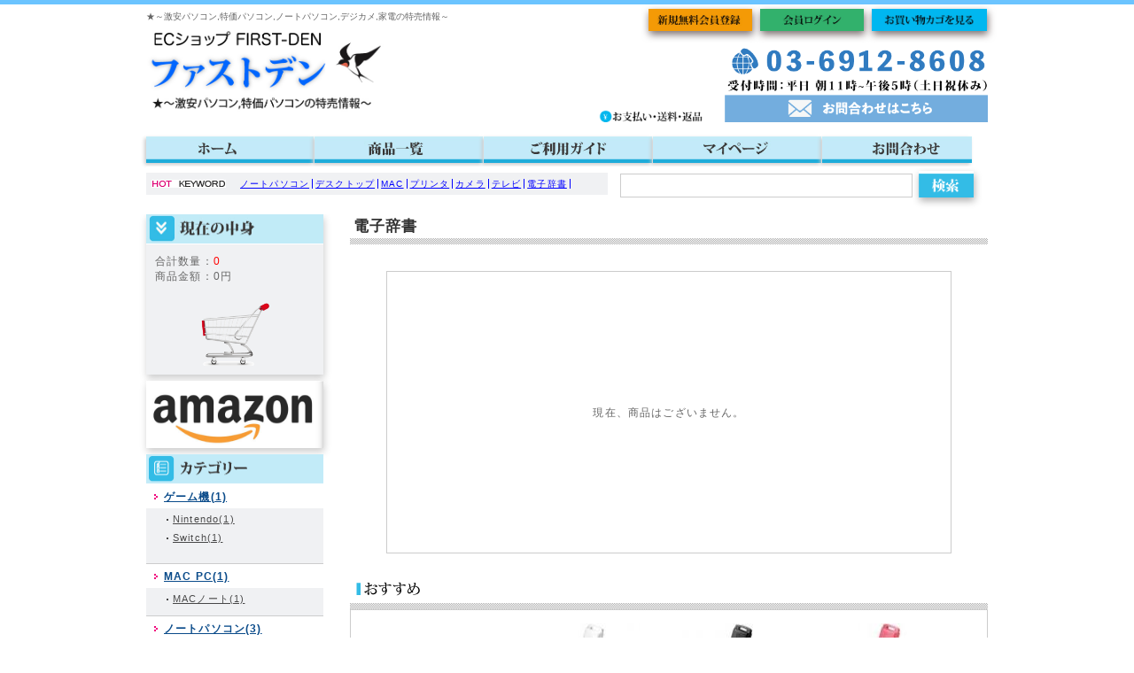

--- FILE ---
content_type: text/html; charset=UTF-8
request_url: http://www.first-den.com/products/list.php?category_id=20
body_size: 10762
content:
<?xml version="1.0" encoding="UTF-8"?>
<!DOCTYPE html PUBLIC "-//W3C//DTD XHTML 1.0 Transitional//EN" "http://www.w3.org/TR/xhtml1/DTD/xhtml1-transitional.dtd">

<html xmlns="http://www.w3.org/1999/xhtml" lang="ja" xml:lang="ja" class="LC_Page_Products_List">
<head>
<meta http-equiv="Content-Type" content="text/html; charset=UTF-8" />
<meta http-equiv="Content-Script-Type" id="" content="text/javascript" />
<meta http-equiv="Content-Style-Type" content="text/css" />
<link rel="stylesheet" href="/user_data/packages/0416/css/import.css" type="text/css" media="all" />
<link rel="alternate" type="application/rss+xml" title="RSS" href="http://www.first-den.com/rss/" />
<script type="text/javascript" src="/js/css.js"></script>
<script type="text/javascript" src="/js/navi.js"></script>
<script type="text/javascript" src="/js/win_op.js"></script>
<script type="text/javascript" src="/js/site.js"></script>
<script type="text/javascript" src="/js/jquery-1.4.2.min.js"></script>
<title>ファストデン / 電子辞書</title>
<link rel="shortcut icon" href="/user_data/packages/0416/img/common/favicon.ico" />
<link rel="icon" type="image/vnd.microsoft.icon" href="/user_data/packages/0416/img/common/favicon.ico" />

<script type="text/javascript">//<![CDATA[
    var productsClassCategories = [];function fnOnLoad(){}
    $(function(){
        fnOnLoad(); 
    });
//]]></script>

</head>

<!-- ▼BODY部 スタート -->
<body>
 
<noscript>
    <p>JavaScript を有効にしてご利用下さい.</p>
</noscript>
<div class="bannerOuter">
<div class="frame_outer">
	<a name="top" id="top"></a>

                            <!--▼HEADER-->
<div id="header_wrap">
<!--1111-->
  <div id="header" class="clearfix">
    <div id="logo_area">
      <p id="site_description">★～激安パソコン,特価パソコン,ノートパソコン,デジカメ,家電の特売情報～</p>
      <h1> <a href="/"><img src="/user_data/packages/0416/img/common/logo_header_01.jpg" alt="ファストデン" / style="width: 285px;"><span>
        ファストデン
        /
        商品一覧ページ
        </span></a> </h1>
    </div>
    <div id="header_utility">
      <div id="header_navi">
  
        <ul>
          <li> <a href="/entry/kiyaku.php"><img src="/user_data/packages/0416/img/button/btn_header_01.jpg" alt="新規会員登録" name="entry" id="entry" / style="height: 25px;box-shadow: 1px 4px 8px #7d7171;"></a> </li>
          <li> <a href="http://www.first-den.com/mypage/login.php"><img src="/user_data/packages/0416/img/button/btn_header_02.jpg" alt="ログイン" name="mypage" id="mypage" / style="height: 25px;box-shadow: 1px 4px 8px #7d7171;"></a> </li>
          <li> <a href="/cart/"><img src="/user_data/packages/0416/img/button/btn_header_03.jpg" alt="お買いものカゴを見る" name="cartin" id="cartin" / style="height: 25px;box-shadow: 1px 4px 8px #7d7171;"></a> </li>
        </ul>
      </div>
      <p><span><a href="#shoppingGuide01"><img src="/user_data/packages/0416/img/content/img_header_01.gif" alt="お支払い・送料・返品" / style="width: 118px;"></a></span> <span><a href="/entry/kiyaku.php"><!--img src="/user_data/packages/0416/img/content/img_header_02.gif" alt="お問い合わせ" /--></a></span> <span><a href="http://www.first-den.com/contact/index.php"><img src="/user_data/packages/0416/img/content/img_header_03.gif" alt="4500円(税込)以上お買い上げで送料0円" / style="width: 297px;"></a></span> </p>
    </div>
    <div id="headerGnavi">
     <div class="yinying">
      <ul>
        <li><a href="/"><img src="/user_data/packages/0416/img/button/btn_Gnavi_01.jpg" alt="HOME" / style="height: 30px; box-shadow: -2px 2px 4px #ccc;
"></a></li>
        <li><a href="/products/list.php"><img src="/user_data/packages/0416/img/button/btn_Gnavi_02.jpg" alt="ITEM" / style="height: 30px; box-shadow: -2px 2px 4px #ccc;
"></a></li>
        <li><a href="/order/index.php"><img src="/user_data/packages/0416/img/button/btn_Gnavi_03.jpg" alt="GUIDE" / style="height: 30px; box-shadow: -2px 2px 4px #ccc;
"></a></li>
        <li><a href="/mypage/index.php"><img src="/user_data/packages/0416/img/button/btn_Gnavi_04.jpg" alt="MY PAGE" / style="height: 30px; box-shadow: -2px 2px 4px #ccc;
"></a></li>
        <li><a href="/contact/index.php"><img src="/user_data/packages/0416/img/button/btn_Gnavi_05.jpg" alt="MEMBERS" / style="height: 30px; box-shadow: -2px 2px 4px #ccc;
"></a></li>
      </ul>
      </div>
    </div>
  </div>
</div>
<!--▲HEADER-->
<!--▼商品検索-->
<div id="container" class="clearfix">

                            <div id="topcolumn" class="clearfix">
<div id="headerSeach" class="clearfix">
 <!--dl class="formlist">
<dt-->
  <!--検索フォーム-->
  <!--form name="search_form" id="search_form" method="get" action="/products/list.php">
          <img src="/user_data/packages/0416/img/content/icon_seach_01.gif"></dt>
      <dd><input type="text" name="name" class="box210" maxlength="50" value="" /></dd>
    </dl>
    <p class="btn">
     <input type="image" src="/user_data/packages/0416/img/button/btn_itemSeach_02.gif" alt="検索" name="search" / style="height: 27px;">
    </p>
  </form-->
  <ul>
    <li class="firstchild"><a href="/products/list.php?transactionid=c4611db6fa11fb32346b3989e2751ea67f421dfd&mode=search&category_id=&name=ノートパソコン&search.x=54&search.y=19">ノートパソコン</a></li>
    <li><a href="/products/list.php?transactionid=c4611db6fa11fb32346b3989e2751ea67f421dfd&mode=search&category_id=&name=%デスクトップパソコン&search.y=25">デスクトップ</a></li>
    <li><a href="/products/list.php?transactionid=c4611db6fa11fb32346b3989e2751ea67f421dfd&mode=search&category_id=&name=MAC&search.x=35&search.y=30">MAC</a></li>
    <li><a href="/products/list.php?transactionid=c4611db6fa11fb32346b3989e2751ea67f421dfd&mode=search&category_id=&name=プリンタ&search.x=113&search.y=33">プリンタ</a></li>
    <li><a href="/products/list.php?transactionid=c4611db6fa11fb32346b3989e2751ea67f421dfd&mode=search&category_id=&name=カメラ&search.x=59&search.y=27">カメラ</a></li>
    <li><a href="/products/list.php?transactionid=c4611db6fa11fb32346b3989e2751ea67f421dfd&mode=search&category_id=&name=テレビ&search.x=59&search.y=31">テレビ</a></li>
       <li class="lastchild"><a href="/products/list.php?transactionid=c4611db6fa11fb32346b3989e2751ea67f421dfd&mode=search&category_id=&name=電子辞書&search.x=54&search.y=19">電子辞書</a></li>

  </ul>
<dl class="formlist">
<dt>
 <!--検索フォーム-->
  <form name="search_form" id="search_form" method="get" action="/products/list.php">
          <!--img src="/user_data/packages/0416/img/content/icon_seach_01.gif"--></dt>
      <dd><input type="text" name="name" class="box210" maxlength="50" value="" /></dd>
    </dl>
    <p class="btn">
     <input type="image" src="/user_data/packages/0416/img/button/btn_itemSeach_02.gif" alt="検索" name="search" / style="height: 27px; padding-top: 3px; box-shadow: 1px 4px 8px #b2b2b2;">
    </p>
  </form>
</div>
<!--▲商品検索-->
</div>        
        <div id="container" class="clearfix">

                        
                            <div id="leftcolumn" class="side_column">
                                                    <!-- ▼かごの中 -->
                                            <div class="bloc_outer">
    <div id="cart_area" style="
    box-shadow: 1px 4px 8px #ccc;">
    <h2 class="cart"><span class="title"><img src="/user_data/packages/0416/img/title/tit_shoppingCart.jpg" alt="現在のカゴの中" / width="200px"></span></h2>
        <div class="bloc_body">
            <div class="information">
                <p class="item">合計数量：<span class="attention">0</span></p>
                <p class="total">商品金額：<span class="price">0円</span></p>
                                            </div>
            <div class="btn">
                <a href="/cart/"><img src="/user_data/packages/0416/img/button/btn_bloc_cart.gif" alt="カゴの中を見る" border="0" name="button_cart" id="button_cart" / style="
    /*box-shadow: 1px 4px 8px #7d7171; */   width: 80px;border-radius: 3px;
"></a>
            </div>
        </div>
    </div>
</div>
                                        <!-- ▲かごの中 -->
                                    <!-- ▼Amazon -->
                                            <!--▼amazon-->
<div class="bloc_outer"><a href="https://www.amazon.co.jp/s?marketplaceID=A1VC38T7YXB528&redirect=true&me=A18BFUSC97J2DI&merchant=A18BFUSC97J2DI"><img src="/user_data/packages/0416/img/button/amazon.jpg" alt="amazon"/ style="
    width: 200px;box-shadow: 1px 4px 8px #ccc;
"></a></div>
<!--▲amazon-->                                        <!-- ▲Amazon -->
                                    <!-- ▼カテゴリ -->
                                            <script type="text/javascript">//<![CDATA[
    $(function(){
        $('#category_area li.level1:last').css('border-bottom', 'none');
    });
//]]>
</script>
<div class="bloc_outer">
    <div id="category_area">
        <div class="bloc_body">
            <h2><img src="/user_data/packages/0416/img/title/tit_category_01.gif" alt="商品カテゴリー" / width="200px"></h2>
            <ul id="categorytree"><li class="level1"><p><a href="/products/list.php?category_id=91">ゲーム機(1)</a></p><ul><li class="level2"><p><a href="/products/list.php?category_id=93">Nintendo(1)</a></p><ul><li class="level3"><p><a href="/products/list.php?category_id=104">Switch(1)</a></p></li></ul></li></ul></li><li class="level1"><p><a href="/products/list.php?category_id=87">MAC PC(1)</a></p><ul><li class="level2"><p><a href="/products/list.php?category_id=88">MACノート(1)</a></p></li></ul></li><li class="level1"><p><a href="/products/list.php?category_id=8">ノートパソコン(3)</a></p><ul><li class="level2"><p><a href="/products/list.php?category_id=38">富士通(1)</a></p></li><li class="level2"><p><a href="/products/list.php?category_id=44">ASUS(1)</a></p></li></ul></li><li class="level1"><p><a href="/products/list.php?category_id=81">タブレットPC(3)</a></p></li><li class="level1"><p><a href="/products/list.php?category_id=10">PC周辺機器(3)</a></p></li><li class="level1"><p><a href="/products/list.php?category_id=11">PC ソフト(1)</a></p></li><li class="level1"><p><a href="/products/list.php?category_id=12">カメラ(3)</a></p></li><li class="level1"><p><a href="/products/list.php?category_id=21"> 生活家電(1)</a></p></li><li class="level1"><p><a href="/products/list.php?category_id=76">延長保証(自社変更用)(1)</a></p></li><li class="level1"><p><a href="/products/list.php?category_id=77">その他(10)</a></p></li></ul>
        </div>
    </div>
</div>
                                        <!-- ▲カテゴリ -->
                                    <!-- ▼延長保証 -->
                                            <!--▼延長保証-->
<div class="bloc_outer"><a href="
http://www.first-den.com/user_data/hosyou.php"><img src="/user_data/packages/0416/img/button/warranty.jpg" alt="延長保証サービス"/ style="
    width: 200px;box-shadow: 1px 4px 8px #ccc;
"></a></div>
<!--▲延長保証-->                                        <!-- ▲延長保証 -->
                                    <!-- ▼利用ガイド -->
                                            
<div class="bloc_outer">
    <div id="infomation_area">
    <h2><img src="/user_data/packages/0416/img/title/tit_infomation_01.gif" alt="インフォメーション" /></h2>
        <div class="bloc_body">
<ul>
<li><a href="/contact/index.php">お問い合わせ</a></li>
<li><a href="/order/index.php">特定商取引に関する表記</a></li>
<li><a href="/guide/privacy.php">個人情報保護方針</a></li>
</ul>
           
        </div>

    </div>
</div>                                        <!-- ▲利用ガイド -->
                                    <!-- ▼メールが届かない -->
                                            
<!--▼メールが届かない-->
<div class="bloc_outer"><a href="http://www.first-den.com/user_data/mail.php"><img src="/user_data/packages/0416/img/button/nomail.jpg" alt="メールが届かない！"/></a></div>
<!--▲メールが届かない-->                                        <!-- ▲メールが届かない -->
                                            </div>
                
                <div 
                                                id="two_maincolumn_right"
                                        class="main_column"
        >
                                    
            <!-- ▼メイン -->
            <script type="text/javascript" src="/js/products.js"></script>
<script type="text/javascript">//<![CDATA[
    function fnSetClassCategories(form, classcat_id2_selected) {
        var $form = $(form);
        var product_id = $form.find('input[name=product_id]').val();
        var $sele1 = $form.find('select[name=classcategory_id1]');
        var $sele2 = $form.find('select[name=classcategory_id2]');
        setClassCategories($form, product_id, $sele1, $sele2, classcat_id2_selected);
    }
    // 並び順を変更
    function fnChangeOrderby(orderby) {
        fnSetVal('orderby', orderby);
        fnSetVal('pageno', 1);
        fnSubmit();
    }
    // 表示件数を変更
    function fnChangeDispNumber(dispNumber) {
        fnSetVal('disp_number', dispNumber);
        fnSetVal('pageno', 1);
        fnSubmit();
    }
    // カゴに入れる
    function fnInCart(productForm) {
        var searchForm = $("#form1");
        var cartForm = $(productForm);
        // 検索条件を引き継ぐ
        var hiddenValues = ['mode','category_id','maker_id','name','orderby','disp_number','pageno','rnd'];
        $.each(hiddenValues, function(){
            // 商品別のフォームに検索条件の値があれば上書き
            if (cartForm.has('input[name='+this+']')) {
                cartForm.find('input[name='+this+']').val(searchForm.find('input[name='+this+']').val());
            }
            // なければ追加
            else {
                cartForm.append($("<input/>").attr("name", this).val(searchForm.find('input[name='+this+']').val()));
            }
        });
        // 商品別のフォームを送信
        cartForm.submit();
    }
//]]>
</script>

<div id="undercolumn">
    <form name="form1" id="form1" method="get" action="?">
        <input type="hidden" name="transactionid" value="2f0549e9a2db25a7ecdd2a4002b20a0d1085d067" />
        <input type="hidden" name="mode" value="" />
                <input type="hidden" name="category_id" value="20" />
        <input type="hidden" name="maker_id" value="0" />
        <input type="hidden" name="name" value="" />
                        <input type="hidden" name="orderby" value="" />
        <input type="hidden" name="disp_number" value="15" />
        <input type="hidden" name="pageno" value="" />
                        <input type="hidden" name="product_id" value="" />
        <input type="hidden" name="classcategory_id1" value="" />
        <input type="hidden" name="classcategory_id2" value="" />
        <input type="hidden" name="product_class_id" value="" />
        <input type="hidden" name="quantity" value="" />
                <input type="hidden" name="rnd" value="dis" />
    </form>

    <!--★タイトル★-->
    <h2 class="title">電子辞書</h2>

    <!--▼検索条件-->
        <!--▲検索条件-->

    <!--▼ページナビ(本文)-->
        <!--▲ページナビ(本文)-->

            
    <div id="undercolumn_error">
        <div class="message_area">
            <!--★エラーメッセージ-->
            <p class="error">
                            現在、商品はございません。
                        </p>
        </div>
    </div>    
</div>            <!-- ▲メイン -->

                                                            <!-- ▼おすすめ商品 -->
                                            <script type="text/javascript" src="/user_data/packages/0416/js/jquery-1.7.1.min.js"></script>
<script type="text/javascript" src="/user_data/packages/0416/js/jquery.slider.min.js"></script>
<script type="text/javascript">
$(function() {
   $('#slider').slider({
		showControls: true, // <<　>>を表示するか
		autoplay: false, //自動再生
		showPosition: false, //何枚目を見ているかを表示
		hoverPause: true, //マウスオーバーでストップ
		wait: 8000, //停止時間
		fade: 700, //フェード時間
		direction: "left" //移動方向
	});
});
</script>

<div class="bloc_outer clearfix">
  <div id="recommend_area">
    <h2><img src="/user_data/packages/0416/img/title/tit_recommend_01.gif" alt="recommend" class="title_icon" /></h2>
    <div class="bloc_body clearfix">

<div id="slider">
	<div>


                    	              <div class="product_item clearfix">
                <div class="productImage"> <a href="/products/detail.php?product_id=1439"> <img src="/resize_image.php?image=01271556_588aef13bfd09.jpg&amp;width=118&amp;height=118" alt="東芝  　TransMemory TNU-A016G [16GB]" /> </a> </div>
                <div class="productContents">
                  <h3> <a href="/products/detail.php?product_id=1439">
                    東芝  　TransMemory TNU-A016G [16GB]
                    </a> </h3>
                  <p class="mini comment">
                    販売価格800 円(税込)
                  </p>
                </div>
              </div>
                                              	              <div class="product_item clearfix">
                <div class="productImage"> <a href="/products/detail.php?product_id=894"> <img src="/resize_image.php?image=05281213_538554450c51b.jpg&amp;width=118&amp;height=118" alt="IODATA ToteBag TB-NT4G/W (4GB ホワイト)" /> </a> </div>
                <div class="productContents">
                  <h3> <a href="/products/detail.php?product_id=894">
                    IODATA ToteBag TB-NT4G/W (4GB ホワイト)
                    </a> </h3>
                  <p class="mini comment">
                    販売価格300 円(税込)
                  </p>
                </div>
              </div>
                                              	              <div class="product_item clearfix">
                <div class="productImage"> <a href="/products/detail.php?product_id=893"> <img src="/resize_image.php?image=05281211_538553f9c1d2f.jpg&amp;width=118&amp;height=118" alt="IODATA ToteBag TB-NT4G/K (4GB ブラック)" /> </a> </div>
                <div class="productContents">
                  <h3> <a href="/products/detail.php?product_id=893">
                    IODATA ToteBag TB-NT4G/K (4GB ブラック)
                    </a> </h3>
                  <p class="mini comment">
                    販売価格300 円(税込)
                  </p>
                </div>
              </div>
                                              	              <div class="product_item clearfix">
                <div class="productImage"> <a href="/products/detail.php?product_id=892"> <img src="/resize_image.php?image=05281210_538553881f96a.jpg&amp;width=118&amp;height=118" alt="IODATA ToteBag TB-NT4G/P (4GB ピンク)" /> </a> </div>
                <div class="productContents">
                  <h3> <a href="/products/detail.php?product_id=892">
                    IODATA ToteBag TB-NT4G/P (4GB ピンク)
                    </a> </h3>
                  <p class="mini comment">
                    販売価格300 円(税込)
                  </p>
                </div>
              </div>
                                              	              <div class="product_item clearfix">
                <div class="productImage"> <a href="/products/detail.php?product_id=1876"> <img src="/resize_image.php?image=05281405_5cecc1817231d.jpg&amp;width=118&amp;height=118" alt="SANDISK  microSDHC  16GB" /> </a> </div>
                <div class="productContents">
                  <h3> <a href="/products/detail.php?product_id=1876">
                    SANDISK  microSDHC  16GB
                    </a> </h3>
                  <p class="mini comment">
                    販売価格700 円(税込)
                  </p>
                </div>
              </div>
                                              	              <div class="product_item clearfix">
                <div class="productImage"> <a href="/products/detail.php?product_id=1986"> <img src="/resize_image.php?image=01071605_5e142dc46e056.jpg&amp;width=118&amp;height=118" alt="SDBR48N08G 東芝 SDHCメモリーカード 8GB Class10 UHS-I" /> </a> </div>
                <div class="productContents">
                  <h3> <a href="/products/detail.php?product_id=1986">
                    SDBR48N08G 東芝 SDHCメモリーカード 8GB Class10 UHS-I
                    </a> </h3>
                  <p class="mini comment">
                    販売価格500 円(税込)
                  </p>
                </div>
              </div>
                                              	              <div class="product_item clearfix">
                <div class="productImage"> <a href="/products/detail.php?product_id=1987"> <img src="/resize_image.php?image=01071611_5e142f22d1c84.jpg&amp;width=118&amp;height=118" alt="SANDISK  (エクストリーム プロ 32GB SDHC UHS-Iカード)" /> </a> </div>
                <div class="productContents">
                  <h3> <a href="/products/detail.php?product_id=1987">
                    SANDISK  (エクストリーム プロ 32GB SDHC UHS-Iカード)
                    </a> </h3>
                  <p class="mini comment">
                    販売価格1000円(税込)
                  </p>
                </div>
              </div>
                                    

</div>
	<div>


                                                                                                   </div>
</div>
</div>
</div>
</div>

                                        <!-- ▲おすすめ商品 -->
                                    <!-- ▼新着情報 -->
                                            <!--▼PICK UP ITEM-->
<!--▲PICK UP ITEM-->
<!--▼CATEGORY-->
<!--div class="bloc_outer clearfix">
  <div id="categoryMain01">
    <h2><img src="/user_data/packages/0416/img/title/tit_categoryMain_01.gif" alt="CATEGORY" /></h2>
    <div class="bloc_body clearfix">
      <table width="725" border="1" cellspacing="0">
        <tr>
          <td><a href="/products/list.php?category_id=7"><img src="/user_data/packages/0416/img/picture/img_ctegorymain_01.jpg" alt="デスクトップパソコン" /></a></td>
          <td><a href="/products/list.php?category_id=10"><img src="/user_data/packages/0416/img/picture/img_ctegorymain_04.jpg" alt="PC周辺機器" /></a></td>
          <td><a href="/products/list.php?category_id=13"><img src="/user_data/packages/0416/img/picture/img_ctegorymain_07.jpg" alt="デジタル一眼カメラ" /></a></td>
          <td><a href="/products/list.php?category_id=21"><img src="/user_data/packages/0416/img/picture/img_ctegorymain_10.jpg" alt="生活家電" /></a></td>
          <td><a href="/products/list.php?category_id=21"><img src="/user_data/packages/0416/img/picture/img_ctegorymain_13.jpg" alt="生活家電" /></a></td>
        </tr>
        <tr>
          <td><a href="/products/list.php?category_id=8"><img src="/user_data/packages/0416/img/picture/img_ctegorymain_02.jpg" alt="ノートパソコン" /></a></td>
          <td><a href="/products/list.php?category_id=9"><img src="/user_data/packages/0416/img/picture/img_ctegorymain_05.jpg" alt="プリンタ 複合機" /></a></td>
          <td><a href="/products/list.php?category_id=14"><img src="/user_data/packages/0416/img/picture/img_ctegorymain_08.jpg" alt="ビデオカメラ" /></a></td>
          <td><a href="/products/list.php?category_id=20"><img src="/user_data/packages/0416/img/picture/img_ctegorymain_11.jpg" alt="電子辞書" /></a></td>
          <td><a href="/products/list.php?category_id=21"><img src="/user_data/packages/0416/img/picture/img_ctegorymain_14.jpg" alt="生活家電" /></a></td>
        </tr>
        <tr>
          <td><a href="/products/list.php?category_id=68"><img src="/user_data/packages/0416/img/picture/img_ctegorymain_03.jpg" alt="MACノート" /></a></td>
          <td><a href="/products/list.php?category_id=12"><img src="/user_data/packages/0416/img/picture/img_ctegorymain_06.jpg" alt="デジタルカメラ" /></a></td>
          <td><a href="/products/list.php?category_id=14"><img src="/user_data/packages/0416/img/picture/img_ctegorymain_09.jpg" alt="ビデオカメラ" /></a></td>
          <td><a href="/products/list.php?category_id=21"><img src="/user_data/packages/0416/img/picture/img_ctegorymain_12.jpg" alt="生活家電" /></a></td>
          <td><a href="/products/list.php?category_id=18"><img src="/user_data/packages/0416/img/picture/img_ctegorymain_15.jpg" alt="MP3プレーヤー" /></a></td>
        </tr>
      </table>
    </div>
  </div>
</div-->
<!--▲CATEGORY-->
<!--▼新着情報（NEWS）-->
<div class="bloc_outer">
    <div id="news_area">
    <h2><img src="/user_data/packages/0416/img/title/tit_news_01.gif" alt="NEWS" /></h2>
        <div class="bloc_body">
            <div class="news_contents">
                                    <dl class="newslist">
                <dt>2021年04月28日
                <span>
                    <a
                                            >
                        ◆休業期間ゴールデンウィーク休業期間-----------</a>
                </span>
</dt>
                <dd class="mini">◆休業期間ゴールデンウィーク休業期間-----------<br />
<br />
2021年5月1日(土)- 5月5日(水)<br />
【2021年5月6日(木)】以降より順次回答させていただきます。</dd>
            </dl>
                                    <dl class="newslist">
                <dt>2020年08月05日
                <span>
                    <a
                                            >
                        夏季休業日</a>
                </span>
</dt>
                <dd class="mini"> 誠に勝手ではございますが、2020年8月8日から2020年8月17日(月)までを夏季休業日とさせていただきます。<br />
■お問い合わせ業務について<br />
 ・電話での受付業務を停止させていただきます。<br />
 　 &lt;お電話での受付業務停止の実施期間&gt;<br />
2020年8月2日-8月31日　<br />
※状況により、期間を変更する場合があります。<br />
夏休みとコロナを合わせて調整するので。通常2営業日以内商品を配送します</dd>
            </dl>
                                    <dl class="newslist">
                <dt>2020年04月28日
                <span>
                    <a
                                            >
                        ゴールデンウイーク休業のお知らせ</a>
                </span>
</dt>
                <dd class="mini">■お問い合わせ業務について<br />
・電話での受付業務を停止させていただきます。<br />
　 &lt;お電話での受付業務停止の実施期間&gt;<br />
2020年4月29日-5月10日　<br />
※状況により、期間を変更する場合があります。<br />
2020年4月30日-5月7日<br />
休みさせて頂きます。商品の発送は2020年5月8日から順次発送となります。<br />
予めご了承ください。ご理解ご協力をお願い致します</dd>
            </dl>
                                    <dl class="newslist">
                <dt>2019年12月24日
                <span>
                    <a
                                            >
                        2020年　年末年始のご案内</a>
                </span>
</dt>
                <dd class="mini">誠に勝手ではございますが、2019年12月27日(金)から2020年1月5日(日)までを休業日とさせていただきます。<br />
年内のお取り扱いは、12月26日(木)15時までのご注文分までとさせていただきます。<br />
休業期間中のご注文は1月6日(月)以降順次出荷させていただきます。<br />
来年もよろしくお願いします</dd>
            </dl>
                                    <dl class="newslist">
                <dt>2019年08月05日
                <span>
                    <a
                                            >
                        夏季休日のご案内2019★お盆期間中の運送会社運休のお知らせ★</a>
                </span>
</dt>
                <dd class="mini">誠に勝手ではございますが、2019年8月10日(土)から2018年8月18日(日)までを休業日とさせていただきます。休業前のお取り扱いは、8月9日(金)15時までのご注文分までとさせていただきます。(入金確認完了の分は当日発送)<br />
8月9日(金)15時以降のご注文につきましては、8月19日(月)以降のお取り扱いとなりますのでご了承ください。</dd>
            </dl>
                                    <dl class="newslist">
                <dt>2019年06月14日
                <span>
                    <a
                                            >
                        【重要】「G20サミット」に伴う配送遅延</a>
                </span>
</dt>
                <dd class="mini">いつも弊社ショッピングサイトをご愛顧いただき誠にありがとうございます。<br />
<br />
大阪で開催される「G20サミット」に伴い、6月27日(木)-7月2日(火)頃まで、<br />
関西地方の一部地域において、配送遅延が生じますのでご注意ください。<br />
<br />
■対象地域<br />
大阪府(全域)、兵庫県(芦屋市、尼崎市、伊丹市、西宮市)<br />
<br />
■配送不可日<br />
6月27日(木) -7月2日(火)到着分まで<br />
<br />
※対象地域以外でも、交通規制の影響により大幅に遅れが発生し、ご指定の配達日時にお届けできない可能性がございます。<br />
　あらかじめご了承下さいませ。<br />
<br />
ご利用のお客様にはご迷惑をお掛けいたしますが、何卒ご理解いただけますようお願い申し上げます。</dd>
            </dl>
                                    <dl class="newslist">
                <dt>2019年04月23日
                <span>
                    <a
                                            >
                        ゴールデンウイーク休業のお知らせ</a>
                </span>
</dt>
                <dd class="mini">2019.4.27から2019.5.6まで休日となります。商品の発送は2019.5.7から順次発送となります。<br />
予めご了承ください。ご理解ご協力をお願い致します</dd>
            </dl>
                                    <dl class="newslist">
                <dt>2018年12月24日
                <span>
                    <a
                                            >
                        ★★★★★★★★★★★★★★★★★★★★<br />
◇2018-2019◇年末年始の営業体制◇◇荷物のお届けにつきまして<br />
★★★★★★★★★★★★★★★★★★★★</a>
                </span>
</dt>
                <dd class="mini">12月28日から1月6日まで<br />
商品は発送致しません。休日となります。お知らせいたします。来年も宜しくお願い致します。</dd>
            </dl>
                                    <dl class="newslist">
                <dt>2018年08月07日
                <span>
                    <a
                                            >
                        2018★お盆期間中の運送会社運休のお知らせ★</a>
                </span>
</dt>
                <dd class="mini">2018.8.11から2018.8.16夏休みとなります。注文された商品は2018.8.17から順次発送となります。期間内電話対応できかねます。ご了承ください</dd>
            </dl>
                                    <dl class="newslist">
                <dt>2018年04月25日
                <span>
                    <a
                                            >
                        2018年★ゴールデンウイークのお知らせ</a>
                </span>
</dt>
                <dd class="mini">誠に勝手ながら、2018年4月29日(日)〜5月6日(日)の期間を<br />
ゴールデンウィーク休業とさせて頂きます。電話対応致しません。<br />
商品発送について5月7日から順次発送となります。<br />
場合により期間内一括で発送場合がございます。<br />
ご了承ください</dd>
            </dl>
                                    <dl class="newslist">
                <dt>2017年12月26日
                <span>
                    <a
                                            >
                        ★★★★★★★★★★★★★★★★★★★★<br />
◇2017-2018◇年末年始の営業体制◇◇荷物のお届けにつきまして<br />
★★★★★★★★★★★★★★★★★★★★</a>
                </span>
</dt>
                <dd class="mini">12月29日から1月4日<br />
商品は発送致しません。休日となります</dd>
            </dl>
                                    <dl class="newslist">
                <dt>2017年08月02日
                <span>
                    <a
                                            >
                        2017★お盆期間中の運送会社運休のお知らせ★</a>
                </span>
</dt>
                <dd class="mini">集荷最終締切日<br />
8月5日沖縄の集荷最終締切日<br />
8月7日北海道の集荷最終締切日<br />
8月8日東北、中国、四国、福岡の集荷最終締切日<br />
8月9日関東一部、中部、北陸の集荷最終締切日<br />
8月12日(土)より16日(水)は、休みとさせていただきます<br />
お電話の対応もお休みとさせていただきます。<br />
注文した商品は8月17日以降の発送になります(到着)<br />
あらかじめご承知ください</dd>
            </dl>
                                    <dl class="newslist">
                <dt>2017年07月21日
                <span>
                    <a
                                            >
                        休日の知らせ</a>
                </span>
</dt>
                <dd class="mini">2017.7.22から2017.7.30まで休日になります。<br />
商品は31日からの発送になります<br />
ご不便かけまして申し訳ございませんでした。</dd>
            </dl>
                                    <dl class="newslist">
                <dt>2017年04月26日
                <span>
                    <a
                                            >
                        ★ゴールデンウイークのお知らせ</a>
                </span>
</dt>
                <dd class="mini"><br />
2017.4.29ー2017.5.7休日となります。電話対応しません。<br />
ご了承ください<br />
ご注文の商品は2015.5.8の発送となります</dd>
            </dl>
                                    <dl class="newslist">
                <dt>2016年12月16日
                <span>
                    <a
                                            >
                        ★★★★★★★★★★★★★★★★★★★★<br />
◇2016-2017◇年末年始の営業体制◇◇荷物のお届けにつきまして<br />
★★★★★★★★★★★★★★★★★★★★</a>
                </span>
</dt>
                <dd class="mini">★配達発送締切日<br />
12月20日　　沖縄行きの最終締め切り<br />
12月26日　　　北海道、九州(遠方)最終締め切り<br />
12月27日  　関西、中部、近畿。南東北、信越、、最終締め切り<br />
12月28日(午前まで)　　　関東行最終締め切り<br />
12月28日(午後)から1月5日までは出荷行っていません(休みになります)<br />
通常発送は1月6日になります<br />
・発送につきまして<br />
運送会社の運行体制にて発送します。<br />
※「日時指定」や「お急ぎ」のご要望につきましては、お承りできかねる場合がございます。</dd>
            </dl>
                                    <dl class="newslist">
                <dt>2016年08月05日
                <span>
                    <a
                                            >
                        ★★★★★★★★★★★★★★★★★★★★<br />
◇◇2016お盆期間中の縮小営業のお知らせ◇◇<br />
★★★★★★★★★★★★★★★★★★★★</a>
                </span>
</dt>
                <dd class="mini">8月11日(木)より16日(火)は、休みとさせていただきます<br />
お電話の対応もお休みとさせていただきます。<br />
注文した商品は8月17日以降の発送になります<br />
あらかじめご承知ください</dd>
            </dl>
                                    <dl class="newslist">
                <dt>2016年04月25日
                <span>
                    <a
                                            >
                        ★ゴールデンウイークのお知らせ</a>
                </span>
</dt>
                <dd class="mini">★ゴールデンウイークのお知らせ<br />
<br />
2016.4.29ー2016.5.6運送会社は休みとなります<br />
ご注文の商品は2015.5.6の発送となります<br />
2016.4.29ー2016.5.6休日となります。電話対応しません。<br />
ご了承ください</dd>
            </dl>
                                    <dl class="newslist">
                <dt>2015年12月12日
                <span>
                    <a
                                            >
                        ★★★★★★★★★★★★★★★★★★★★<br />
◇2015-2016◇年末年始の営業体制◇◇荷物のお届けにつきまして<br />
★★★★★★★★★★★★★★★★★★★★</a>
                </span>
</dt>
                <dd class="mini">★配達発送締切日<br />
12月18日　　沖縄行きの最終締め切り<br />
12月22日　　　北海道、九州(遠方)最終締め切り<br />
12月25日  　関西、中部、近畿。南東北、信越、関東行、最終締め切り<br />
12月26日から1月4日までは出荷行っていません(休みになります)<br />
通常発送は1月5日になります<br />
・発送につきまして<br />
運送会社の運行体制にて発送します。<br />
※「日時指定」や「お急ぎ」のご要望につきましては、お承りできかねる場合がございます。</dd>
            </dl>
                                    <dl class="newslist">
                <dt>2015年07月31日
                <span>
                    <a
                                            >
                        ★★★★★★★★★★★★★★★★★★★★<br />
 ◇◇2015お盆期間中の縮小営業のお知らせ◇◇<br />
 ★★★★★★★★★★★★★★★★★★★★</a>
                </span>
</dt>
                <dd class="mini">8月11日(火)より16日(日)は、休みとさせていただきます<br />
お電話の対応もお休みとさせていただきます。<br />
各種、お問い合わせにつきましては「お問い合わせフォーム」より、メールにて送信くださいませ。<br />
※随時、ご返信を行わせていただきますが、お時間を頂戴する場合もございます。<br />
・発送につきまして<br />
運送会社の運行体制にて発送します。<br />
※「日時指定」や「お急ぎ」のご要望につきましては、お承りできかねる場合がございます。<br />
沖縄県、離島⇒8月4日(火曜日)までに発送<br />
北海島、九州⇒8月7日(金曜日)までに発送<br />
関東⇒8月10日(月曜日)まで発送(8月10日までに入金できる方、代引き注文方)<br />
★その以降注文のかた⇒8月17日以降の発送になります</dd>
            </dl>
                                    <dl class="newslist">
                <dt>2015年04月27日
                <span>
                    <a
                                            >
                        ★ゴールデンウイークのお知らせ</a>
                </span>
</dt>
                <dd class="mini">★ゴールデンウイークのお知らせ<br />
<br />
2015.5.2ー2015.5.6運送会社は休みとなります<br />
ご注文の商品は2015.5.7の発送となります<br />
2015.5.2-2015.5.6休日となります。電話対応しません。<br />
ご了承ください</dd>
            </dl>
                                    <dl class="newslist">
                <dt>2014年07月31日
                <span>
                    <a
                                            >
                        ★★★★★★★★★★★★★★★★★★★★<br />
◇◇2014お盆期間中の縮小営業のお知らせ◇◇<br />
★★★★★★★★★★★★★★★★★★★★</a>
                </span>
</dt>
                <dd class="mini">8月11日(月)より18日(月)は、休みとさせていただきます<br />
お電話の対応もお休みとさせていただきます。<br />
各種、お問い合わせにつきましては「お問い合わせフォーム」より、メールにて送信くださいませ。<br />
※随時、ご返信を行わせていただきますが、お時間を頂戴する場合もございます。<br />
・発送につきまして<br />
運送会社の運行体制にて発送します。<br />
※「日時指定」や「お急ぎ」のご要望につきましては、お承りできかねる場合がございます。<br />
沖縄県、離島⇒8月5日(火曜日)までに発送<br />
北海島、九州⇒8月8日(金曜日)までに発送<br />
その他⇒8月11日(月曜日)まで発送<br />
関東⇒8月12日(火曜日)まで発送(8月11日までに入金できる方、代引き注文方)<br />
★その以降注文のかた⇒8月18日以降の発送になります</dd>
            </dl>
                                    <dl class="newslist">
                <dt>2013年12月17日
                <span>
                    <a
                                            >
                        ★★★★★★★★★★★★★★★★★★★★<br />
◇◇年末年始の営業体制◇◇荷物のお届けにつきまして<br />
★★★★★★★★★★★★★★★★★★★★</a>
                </span>
</dt>
                <dd class="mini">★配達発送締切日<br />
12月19日　　沖縄行きの最終締め切り<br />
12月24日　　　北海道、九州(遠い方)最終締め切り<br />
12月27日から　　1月6日以降の配達になります<br />
12月30日　　　土日営業体制<br />
12月31日から1月3日までは出荷行っていません<br />
1月4日-1月5日は土日営業体制<br />
通常発送は1月6日になります<br />
・発送につきまして<br />
運送会社の運行体制にて発送します。<br />
※「日時指定」や「お急ぎ」のご要望につきましては、お承りできかねる場合がございます。<br />
<br />
★12月31日(火)より1月5日(日)は、縮小営業とさせていただきます<br />
お電話の対応をお休みとさせていただきます。<br />
各種、お問い合わせにつきましては「お問い合わせフォーム」より、メールにて送信くださいませ。<br />
※随時、ご返信を行わせていただきますが、お時間を頂戴する場合もございます</dd>
            </dl>
                                    <dl class="newslist">
                <dt>2013年08月28日
                <span>
                    <a
                                            >
                        お問い合わせについて。</a>
                </span>
</dt>
                <dd class="mini">　当社では、番号非通知でのお電話のお問い合わせを、お断りしております。<br />
<br />
メールでのお問い合わせも同様です。常識の事ですので、お名前の明記をお願い致します。</dd>
            </dl>
                                    <dl class="newslist">
                <dt>2013年08月08日
                <span>
                    <a
                                            >
                        ★★★★★★★★★★★★★★★★★★★★<br />
◇◇お盆期間中の縮小営業のお知らせ◇◇<br />
★★★★★★★★★★★★★★★★★★★★</a>
                </span>
</dt>
                <dd class="mini">8月13日(火)より18日(日)は、縮小営業とさせていただきます<br />
お電話の対応をお休みとさせていただきます。<br />
各種、お問い合わせにつきましては「お問い合わせフォーム」より、メールにて送信くださいませ。<br />
※随時、ご返信を行わせていただきますが、お時間を頂戴する場合もございます。<br />
・発送につきまして<br />
運送会社の運行体制にて発送します。<br />
※「日時指定」や「お急ぎ」のご要望につきましては、お承りできかねる場合がございます。<br />
なお、北海道や九州など、配達不可エリアもございます。<br />
19日以降の到着になります</dd>
            </dl>
                        </div>
        </div>
    </div>
</div>
<!--▲新着情報（NEWS）-->
                                        <!-- ▲新着情報 -->
                                                </div>
        
                        
                        
    </div>

                
<div id="bottomcolumn">
                                                    <!-- ▼ご注文からお届けまでの流れ -->
<div id="orderToArrive01">
<h3><img src="/user_data/packages/0416/img/title/tit_orderToArrive_01.gif" alt="ご注文からお届けまでの流れ" /></h3>
<img src="/user_data/packages/0416/img/content/img_orderToArrive_01.gif" alt="ご注文からお届けまでの流れの説明図" />
</div>
　　　　　　　　　　　　　　　　　　　　　　　　　　<!-- ▲ご注文からお届けまでの流れ -->
　　　　　　　　　　　　　　　　　　　　　　　　　　<!-- ▼SHOPPING GUIDE -->　　
<div id="shoppingGuide01" class="clearfix">
  <h3><img src="/user_data/packages/0416/img/title/tit_shoppigGuide_01.gif" alt="SHOPPING GUIDE" /></h3>
  <div id="shoppingGuideInner01">
    <h4><img src="/user_data/packages/0416/img/icon/icon_shoppigGuide_01.gif" alt="" />お支払方法</h4>
    <p>当店では、
      銀行振込決済（先払い）、代金引換決済（商品到着時にお払い）をご用意しております。</p>
    <p>■銀行振込<br />
      東京信用金庫　本店営業部<br />
      普通カ)ツバメサンギョウ</p>
    <p>
      ※払込み手数料はお客様負担でお願い致します。<br />
      ※ご入金が確認でき次第、商品を発送致します。<br />
      ※払込み時の控えは紛失しないようにご注意下さい。</p>
    <p>■代金引換手数料について<br />
    お買い上げ金額「1円-29,999円」⇒380円<BR>
    お買い上げ金額「30,000円-99,999円」⇒720円<BR>
    お買い上げ金額「100,000円-199999円」⇒980円<BR>
    お買い上げ金額「200,000円-300,000円」⇒1480円<BR>
    お買い上げ金額30万以上の場合は銀行振り込みになります。
  </p>
    <h4><img src="/user_data/packages/0416/img/icon/icon_shoppigGuide_01.gif" alt="" />ご利用案内</h4>
    <p>お問い合わせは、メールで受け付けております。<br />
      ※日祝日は店休日のため発送・お問い合わせは、翌日の受付になります。 </p>
      
      <!--p style="color:#F0F"> ※土・日・祝日は縮小営業のためお電話の対応をお休みとさせていただきます.メールにて対応します。<br>
 随時、ご返信を行わせていただきますが、お時間を頂戴する場合もございます。 <br--> 

   <p style="color:#F0F"> ※お電話でのお問合せは下記の時間帯にお願いします。
<br>平日 朝11時~午後3時
<br>土日曜、祝日(定休日)
<br>※土日祝祭日はお休みをいただきます。
<br>※多忙のため電話繋がらない場合メールでお問い合わせください。

※日祝日は店休日のため発送・お問い合わせは、翌日の受付になります。 </p>


    <p class="aboutUsBox01">株式会社ツバメ産業<a href="/contact/index.php"><img src="/user_data/packages/0416/img/icon/icon_shoppigGuide_02.gif" alt="" /></a><br />
      〒115-0051 東京都北区浮間3-26-13MYビーゼ305<br />
      TEL : 03-6912-8608    FAX : 03-6912-7979</p>
    <!--h4><img src="/user_data/packages/0416/img/icon/icon_shoppigGuide_01.gif" alt="" />営業時間について</h4>
    <p>ネットでのご注文は24時間受け付けております。<br />
      お電話でのお問合せは下記の時間帯にお願いします。<br />
      <STRONG>平日 朝11時~午後5時</STRONG><BR>
    土日曜、祝日(定休日)<br />
      ※土日祝祭日はお休みをいただきます。<br />
      メールの返信は翌営業日となりますので、ご了承ください。 </p-->
  </div>
  <div id="shoppingGuideInner02">
    <h4><img src="/user_data/packages/0416/img/icon/icon_shoppigGuide_01.gif" alt="" />返品・交換について</h4>
    <!--p>■商品の返品および交換は承っておりません。<BR>
      ただし、商品の欠陥や不良など当社原因による場合には、返品・交換を受け付けます。<BR>
商品到着後1週間以内にお電話ください。<BR>
良品との交換をご希望されない場合は、お支払方法に関らず、ご指定の口座に返金するものとします。<BR>
当該商品の返送および再送に要する送料等は、当社負担とします。<BR>
    </p>
    <p>■輸送時の損傷による商品の不良運送会社の対応になります。 </p>
    ■万が一、商品が欠品している場合は、同等価格の商品と交換させていただくか、代金を
      お返しさせていただきます。※返品依頼は商品到着後３日以内にお知らせ下さい。</p-->
    <p> ■初期不良について弊社のすべて商品は初期不良対象外です。<BR>
      ■初期不良の場合はメーカー対応になります。<BR>
      ■返品・交換の条件未開封・未使用に限ります。またリサイクル品についてはノークレーム、ノーリターンでお願いいたします。ご了承ください。<BR>
    <h4><img src="/user_data/packages/0416/img/icon/icon_shoppigGuide_01.gif" alt="" />配送について</h4>
    <p>配送はヤマト運輸でお届けいたします。<br />
      地域や商品の大きさによりまして、物流会社が変更になる
      事がございますが、何卒御了承下さいませ。</p>
    <p class="attention">※物流会社の指定は御受けしかねます。</p>
    <h4><img src="/user_data/packages/0416/img/icon/icon_shoppigGuide_01.gif" alt="" />初期不良・修理の受付について</h4>
    <!--p>製品に関しましては当店で初期不良を含め製品に関するサポート・修理の受付を行っておりません。<BR>
製品に関するお問い合わせはお手数ですが直接メーカーへお願い致します。<BR>
メーカーでの修理には1ヶ月以上お時間が掛かる場合がございます。<BR><BR>
延長保証にご加入頂いた場合にはメーカーでの修理で有償になった場合、延長保証規約の範囲内で保証が適用されます。 </p-->
     <p>製品に関しましては当店で初期不良を含め製品に関するサポート・修理の受付を行っておりません。
製品に関するお問い合わせはお手数ですが直接メーカーへお願い致します<br>
      延長保証にご加入頂いた場合，延長保証会社へお願い致します</p>
    <p>&nbsp;</p>
  </div>
</div>
　　　　　　　　　　　　　　　　　　　　<!-- ▲SHOPPING GUIDE -->

</div>
<!--▼FOOTER-->
<div id="footer_wrap">
    <div id="footer" class="clearfix">
<ul><li><a href="/">ホーム</a></li><li><a href="/products/list.php"> 商品一覧</a> </li><li><a href="/entry/kiyaku.php">新規会員登録</a></li><li><a href="/
abouts/index.php">店舗情報</a></li></ul>
<p>
<span><center>古物商許可:東京都公安委員会第305501309003号</center></span>
 
</p>
        <div id="copyright">Copyright &copy;  2005-2026
ファストデン All Rights Reserved.
        </div>
    </div>
</div>
<!--▲FOOTER-->                    </div>

</body><!-- ▲BODY部 エンド -->

</html>

--- FILE ---
content_type: text/css
request_url: http://www.first-den.com/user_data/packages/0416/css/common.css
body_size: 3117
content:
@charset "utf-8";

/************************************************
 共通設定
************************************************ */
body {
color: #666;
font-family: "ヒラギノ角ゴ Pro W3", "Hiragino Kaku Gothic Pro", "メイリオ", Meiryo, Osaka, "ＭＳ Ｐゴシック", "MS PGothic", sans-serif;
font-size: 72.5%;
line-height: 150%;
letter-spacing: 0.1em;
margin: 0 auto;
width: 100%;
text-align: center;
border-top:5px solid rgba(0, 153, 255, 0.58);
}
select {
	border: solid 1px #ccc;
	font-size: 100%;
}
/* ==============================================
 フレーム
=============================================== */
/* 全体を包括 */
/*.bannerOuter {
background-image: url(../img/background/bg_wrapper01.gif);
background-repeat: repeat-y;
background-position: right top;
}
.frame_outer {
margin: 0 auto;
width: 984px;
background-color: white;
}*/
/* コンテンツ */
#container {
	margin: 0 auto;
	padding: 0 0 30px 0;
	width: 976px;
	background: #ffffff;
	text-align: left;
}
/* ==============================================
 カラム指定
=============================================== */
/* ヘッダーとフッターの上下
[注意]ブロック移動時はbloc.css内で調整が必要 */
#bottomcolumn, #footerbottomcolumn {
	margin: 0 auto;
	padding: 15px;
	width: 950px;
	background: #fff;
	text-align: left;
}
#topcolumn {
	margin: 0 auto;
	padding: 0px 13px;
	width: 950px;
	background: #fff;
	text-align: left;
}
#topcolumn dt {
	display: inline;
	margin: 8px 7px auto 7px;
	float: left;
}
#topcolumn dd {
	display: inline;
	float: left;
	margin: 8px 7px 0 0;
}
#topcolumn p.btn {
	display: inline;
	margin-top: 5px;
	float: left;
}
#topcolumn input {
	display: inline;
}
/*【ヘッダー下】商品検索
-------------------------------------------------------------------*/
#headerSeach {
	display: inline;
	background-color: #fff;
	width: 949px;
	float: left;
	margin: 4px 0 15px 0;
}
#headerSeach ul {
    background-color: #f0f1f3;
    background-image: url("../img/content/img_headerSeach_01.gif");
    background-position: 6px center;
    background-repeat: no-repeat;
    float: left;
    list-style-type: none;
    margin: 7px 0px 7px 0px;
    padding: 7px 0px 7px 103px;
    width: 418px;
}
#headerSeach ul li {
    border-right: 1px solid #0000FF;
    color: #0000FF;
    float: left;
    font-size: 10px;
    padding: 0px 3px;
}
#headerSeach ul li a {
    color: blue;
    display: block;
    height: 11px;
    line-height: 11px;
    text-decoration: underline;
}
#headerSeach {
	/padding-bottom:10px;
}
#headerSeach ul {
    /padding-left: 0px;
}
#headerSeach ul .firstchild{
    /padding-left: 100px;
}
#headerSeach ul li a {
	/float: left;
}
#headerSeach p.btn {
	/margin-top: 5px;
}
#headerSeach dd input {
	/float: left;
}
#headerSeach ul {
	/width: 500px;
}
/* 中央カラム */
.main_column {
	padding: 10px 0 20px;
}
/* サイドカラム */
#leftcolumn {
	float: left;
	width: 200px;
	padding: 0 13px;
}
#rightcolumn {
	float: left;
	width: 200px;
	padding: 0 13px;
}
/* 1カラム設定 */
#one_maincolumn {
	margin: 0 auto;
	width: 80%;
}
/* 2カラム設定 (メイン部が左) */
#two_maincolumn_left {
	float: left;
	width: 720px;
	padding: 0 13px;
}
#two_maincolumn_left {
	_width: 720px;
	_padding:0 0 0 13px;
}
/* 2カラム設定 (メイン部が右) */
#two_maincolumn_right {
	width: 720px;
	float: right;
	padding: 0 13px;
}
#two_maincolumn_right {
_width: 720px;
	_padding:0 13px 0 0;
}
/* 3カラム設定 */
#three_maincolumn {
	padding-left: 0.5%;
	width: 75%;
	float: left;
}
/* 下層コンテンツ */
#undercolumn {
	width: 100%;
	margin: 0 0 30px 0;
}
/* ==============================================
 ユーティリティ
=============================================== */
/* フロート回り込み解除
----------------------------------------------- */
.clearfix:after {
    display: block;
    clear: both;
    height: 0px;
    line-height: 0px;
    visibility: hidden;
    content: ".";
}
.clearfix {
    display: block; /* for IE8 */
}
.clear {
    clear: both;
}

/* リンク指定
----------------------------------------------- */
a:link, a:visited {
color: #0f74c3;
text-decoration: underline;
}

a:hover img {
opacity:0.8;
filter:alpha(opacity=80); 
}

p.btn input:hover {
opacity:0.8;
filter:alpha(opacity=80); 
}

.btn_area li input:hover {
opacity:0.8;
filter:alpha(opacity=80); 
}

.frame_outer #container a:hover,
.frame_outer #footer a:hover {
color: #FC158C;
text-decoration: none;
}

#headerSeach p.btn input {
opacity: 1;
}
/* フォント
----------------------------------------------- */
h1, h2, h3, h4, h5 {
	font-size: 100%;
	line-height: 150%;
}
.sale_price {
	color: #f00;
}
.normal_price {
	font-size: 90%;
}
.point {
	color: #f00;
	font-weight: bold;
}
.user_name {
	font-weight: bold;
}
.recommend_level {
	color: #ecbd00;
}
.attention {
	color: #f00;
}
.attentionSt {
	color: #f00;
	font-weight: bold;
}
.st {
	font-weight: bold;
}

/* 行揃え
----------------------------------------------- */
.alignC {
	text-align: center;
}
.alignR {
	text-align: right;
}
.alignL {
	text-align: left;
}
.pricetd em {
	font-weight: bold;
}
/* フォーム
----------------------------------------------- */
input[type='text'], input[type='password'], .select {
	border: solid 1px #ccc;
	padding: 2px;
}

.box40 {
    width: 40px;
}
.box60 {
    width: 60px;
}
.box100 {
    width: 100px;
}
.box120 {
    width: 120px;
}
.box140 {
    width: 140px;
}
.box145 {
    width: 145px;
}
.box150 {
    width: 150px;
}
.box210 {
	width: 324px;
         height: 21px;
}
.box240 {
    width: 240px;
}
.box300 {
    width: 300px;
}
.box320 {
    width: 320px;
}
.box350 {
    width: 350px;
}
.box380 {
    width: 380px;
}

/* フォームが縦に重なり合う場合に併用する余白 */
.top {
    margin-bottom: 5px;
}

.ng_top {
    margin-bottom: 0 !important;
}


/* タイトル
----------------------------------------------- */
h2.title {
margin-bottom:20px;
padding: 0 0 8px 4px;
background: url('../img/background/bg_main_underline01.gif') repeat-x left bottom;
font-size: 150%;
color: #333;
}
#undercolumn .pagenumber_area {
padding: 3px 0;
}
#one_maincolumn .sub_area h3, #two_maincolumn_right .sub_area h3, #two_maincolumn_left .sub_area h3, #three_maincolumn .sub_area h3, #undercolumn_login .login_area h3, #undercolumn_shopping h3, #mypagecolumn h3, #undercolumn_cart h3 {
margin: 0 0 10px 0;
padding: 5px 0 0px;
color: #FF0084;
font-size: 120%;
border-bottom: double 3px #ABABAB;
}
div#undercolumn_login .login_area h4 {
	padding-left: 15px;
	background: url("../img/icon/ico_arrow_05.gif") no-repeat left;
}
/* ==============================================
 ヘッダー
=============================================== */
/* レイアウト
----------------------------------------------- */
#header_wrap {
width: 950px;
margin: 0 auto 0 auto;
padding-top: 5px;
}
#header {
	margin: auto;
	width: 950px;
}
#logo_area {
	float: left;
	width: 380px;
	text-align: left;
}
#header_utility {
	float: right;
	width: 560px;
}
#errorHeader {
	color: #F00;
	font-weight: bold;
	font-size: 12px;
	background-color: #FEB;
	text-align: center;
	padding: 5px;
}
/* ロゴ
----------------------------------------------- */
#site_description {
	font-size: 90%;
	letter-spacing: 0px;
}
#logo_area h1 {
	width: 378px;
	height: 90px;
}
#logo_area h1 span {
	display: none; /* テキストロゴ非表示 */
}
/* ヘッダーナビ
----------------------------------------------- */
div#header_navi {
	float: right;
	width: 392px;
	height: 38px;
}
div#header_navi ul li {
	display: block;
	float: left;
	padding-left: 9px;
}
div#header_utility p {
	clear: both;
	text-align: right;
}
div#header_utility p span {
	margin-left: 10px;
}
/* ヘッダーグローバルナビ
----------------------------------------------- */
#headerGnavi {
	width: 950px;
	padding-top: 12px;
	float: left;
}
#headerGnavi ul {
	width: 950px;
}
#headerGnavi li {
	float: left;
	margin-right: 1px;
	display: inline;
}
/* ==============================================
 フッター
=============================================== */
#footer_wrap {
	margin: 0 auto;
	width: 980px;
	background: #fff;
}
#footer {
	margin: auto;
	padding-top: 10px;
	border-top: solid 6px #282828;
	width: 950px;
	font-size: 95%;
	color: #333;
}
#footer ul {
width: 37%;
margin-left: auto;
margin-right: auto;
}
#footer li {
	float: left;
	color: #333;
    border-right: 1px solid #333;
}
#footer li a {
text-decoration: none;
color: #333;
display: block;
height: 13px;
line-height: 13px;
margin: 0 8px;
float: left;
}
#footer p {
clear: both;
padding-top: 5px;
}
#footer p span {
margin: 0 5px;
}
#footer p span a {
color: #333;
text-decoration: none;
}
#pagetop {
	width: 210px;
	float: right;
	text-align: right;
}
#copyright {
	font-size: 80%;
	margin-top: 4px;
}
/* ==============================================
 パーツ
=============================================== */
/* ボタン
----------------------------------------------- */
.btn_area {
    margin-top: 10px;
    width: 100%;
    text-align: center;
}

.btn_area li {
    padding-right: 10px;
    display: inline;
}


/* 完了メッセージ
----------------------------------------------- */
div#complete_area {
    margin-bottom: 20px;
}
div#complete_area .message,
div#undercolumn_entry .message {
    margin-bottom: 20px;
    line-height: 150%;
    font-weight: bold;
    font-size: 120%;
}
div#complete_area .shop_information {
    margin-top: 40px;
    padding: 20px 0 0 0;
    border-top: solid 1px #ccc;
}
div#complete_area .shop_information .name {
    margin-bottom: 10px;
    font-weight: bold;
    font-size: 140%;
}


/* Tipsy
----------------------------------------------- */
.tipsy {
    padding: 5px;
    font-size: 10px;
    position: absolute;
    z-index: 100000;
}
.tipsy-inner {
    padding: 5px 8px 4px 8px;
    background-color: black;
    color: white;
    max-width: 200px;
    text-align: center;
}
.tipsy-inner {
    border-radius: 3px;
    -moz-border-radius: 3px;
    -webkit-border-radius: 3px;
}
.tipsy-arrow {
    position: absolute;
    background: url('../img/ajax/tipsy.gif') no-repeat top left;
    width: 9px;
    height: 5px;
}
.tipsy-n .tipsy-arrow {
    top: 0;
    left: 50%;
    margin-left: -4px;
}
.tipsy-nw .tipsy-arrow {
    top: 0;
    left: 10px;
}
.tipsy-ne .tipsy-arrow {
    top: 0;
    right: 10px;
}
.tipsy-s .tipsy-arrow {
    bottom: 0;
    left: 50%;
    margin-left: -4px;
    background-position: bottom left;
}
.tipsy-sw .tipsy-arrow {
    bottom: 0;
    left: 10px;
    background-position: bottom left;
}
.tipsy-se .tipsy-arrow {
    bottom: 0;
    right: 10px;
    background-position: bottom left;
}
.tipsy-e .tipsy-arrow {
    top: 50%;
    margin-top: -4px;
    right: 0;
    width: 5px;
    height: 9px;
    background-position: top right;
}
.tipsy-w .tipsy-arrow {
    top: 50%;
    margin-top: -4px;
    left: 0;
    width: 5px;
    height: 9px;
}

--- FILE ---
content_type: text/css
request_url: http://www.first-den.com/user_data/packages/0416/css/contents.css
body_size: 4169
content:
@charset "utf-8";
/************************************************
 各ページコンテンツ用
************************************************ */
/* ==============================================
▼TOP
=============================================== */
/* メインイメージ
----------------------------------------------- */
#main_image {
    margin-bottom: 10px;
    text-align: center;
}
/* ==============================================
▼下層
=============================================== */
/* ==============================================
▼ガイド
=============================================== */
/* ◎◎について
----------------------------------------------- */
div#undercolumn_aboutus {
}
/* 特定商取引法
----------------------------------------------- */
div#undercolumn_order {
}
/* お問い合わせ
----------------------------------------------- */
div#undercolumn_contact {
    margin: 0 auto;
    width: 100%;
}
.zipimg img {
    vertical-align: middle;
}
/* ==============================================
▼MYページ
=============================================== */
/* 共通設定
----------------------------------------------- */
div#mypagecolumn {
	width: 100%;
}
div#mynavi_area {
	width: 100%;
}
div#mycontents_area {
	width: 100%;
}
div#mynavi_area .mynavi_list {
	margin-bottom: 20px;
	width: 100%;
}
div#mynavi_area .mynavi_list li {
	margin: 0 25px 5px 0;
	padding-left: 10px;
	float: left;
	background: url('../img/icon/icon_common_01.gif') no-repeat left;
	font-size: 100%;
}
div#mynavi_area .mynavi_list li a {
	text-decoration: underline;
	color: #333;
}
div#mynavi_area div.point_announce {
	margin-bottom: 30px;
	padding: 7px 0 7px 20px;
	background-color: #FDD9EC;
}
div#mycontents_area p.inforamtion {
	margin-bottom: 20px;
}
div#mypagecolumn h4 {
	margin: 10px auto;
	border-bottom: 1px solid #999;
	text-align: left;
	font-size: 120%;
}
/* 購入履歴一覧/詳細
----------------------------------------------- */
div#mycontents_area div.mycondition_area {
	margin: 0 auto 20px 0;
	padding: 10px;
	border: solid 1px #ccc;
	width: 97%;
	background: #f9f9f9;
}
div#mycontents_area div.mycondition_area p {
	float: left;
}
div#mycontents_area div.mycondition_area .btn {
	width: 160px;
	margin-top: 15px;
	float: right;
}
.add_address {
	margin-bottom: 20px;
}
/* 会員登録内容変更/退会
----------------------------------------------- */
div#mycontents_area .message_area {
	margin: 30px auto;
	padding: 30px;
	border: 1px solid #ccc;
	text-align: center;
}
div#mycontents_area .message_area p {
	margin-bottom: 20px;
}
/* ==============================================
▼会員登録
=============================================== */
div#undercolumn_entry {
    width: 100%;
}

div#undercolumn_entry .kiyaku_text {
    margin: 20px auto;
    padding: 10px;
    border: solid 1px #ccc;
    width: 94%;
    background: #fff;
}


/* ==============================================
▼ログイン
=============================================== */
div#undercolumn_entry {
	width: 100%;
}
div#undercolumn_entry table th {
	border: 2px solid white;
	font-weight:bold;
}
div#undercolumn_entry table td .attention {
	color: #414141;
}
div#undercolumn_entry .kiyaku_text {
	margin: 20px auto;
	padding: 10px;
	border: solid 1px #ccc;
	width: 94%;
	background: #fff;
}
/* ==============================================
▼ログイン
=============================================== */
div#undercolumn_login {
	margin: 0 auto;
	width: 100%;
}
div#undercolumn_login .login_area {
	margin-bottom: 30px;
}
div#undercolumn_login .login_area .inputbox {
	margin: 15px auto 15px auto;
	padding: 15px 20px 10px 20px;
	background: #f0f0f0;
}
div#undercolumn_login .login_area .inputbox .btn_area {
	margin-top: 0;
}
/* ==============================================
▼エラー
=============================================== */
div#undercolumn_error .message_area {
	width:80%;
	margin: 30px auto;
	padding: 30px;
	border: 1px solid #ccc;
	text-align: center;
}
div#undercolumn_error .message_area .error {
	padding: 120px 0;
}
/* ==============================================
▼商品一覧
=============================================== */
/* ページ送り
----------------------------------------------- */
.pagenumber_area {
	padding: 5px 0 5px 0;
	border-bottom: solid 1px #CCC;
	border-top: solid 1px #CCC;
}
.pagecond_area {
	margin-bottom: 20px;
}
.pagenumber_area {
	margin-bottom: 20px;
}
.pagecond_area {
	border: 1px solid #ccc;
}
.pagenumber_area .navi {
	text-align: left;
}
.pagenumber_area .navi li {
	display: inline;
}
.pagenumber_area .change {
	float: right;
	text-align: right;
	white-space: nowrap;
}
/* レイアウト
----------------------------------------------- */
#listAreaWrapper table.listOuterBorder {
margin: -10px 0 0 -14px;
border-collapse: separate;
text-align: left;
border-spacing: 14px;
border: none;
width: auto;
}
#listAreaWrapper table.listOuterBorder td {
border: 2px solid #f0f1f3;
vertical-align: top;
padding: 0;
}
div.list_area {
	width: 165px;
	float: left;
}
div.listphoto {
float: left;
width: 165px;
text-align: center;
padding-top: 12px;
}
div.listphoto a img {
	border: none;
}
#listAreaWrapper {
	width: 732px;
	margin-right: -12px;
}
/* メインカラム用 1カラム時*/
#one_maincolumn div.listrightbloc {
	float: right;
	width: 74%;
}
/* メインカラム用 2カラム時*/
#two_maincolumn_right div.listrightbloc, #two_maincolumn_left div.listrightbloc {
	text-align: center;
}
/* メインカラム用 3カラム時*/
#three_maincolumn div.listrightbloc {
	float: right;
	width: 74%;
}
/* 商品情報 各種設定
----------------------------------------------- */
/* 商品ステータス */
ul.listOuterBorder li {
border: solid 2px #CCC;
}
div.listrightbloc {
	font-size: 90%;
}
div.listrightbloc p {
width: 155px;
line-height: 120%;
text-align: center;
color: #898888;
padding: 0 5px;
}
div.listrightbloc ul.status_icon {
	width: 100%;
}
div.listrightbloc ul.status_icon li {
	margin-left: 2px;
	float: left;
	height: 12px;
	margin-top: 2px;
	margin-bottom: 0px;
	padding-bottom: 0px;
	display: inline;
}
/* 商品名 */
div.listrightbloc h3 {
	margin: 3px 0;
	font-weight: normal;
	text-align: center;
	width: 100%;
}
div.listrightbloc h3 a {
	text-decoration: underline;
	color: #333;
}
/* コメント */
div.listrightbloc .listcomment {
	margin: 0 0 10px 0;
	text-align: left;
}
/* 商品詳細を見る */
div.listrightbloc .detail_btn {
	position: absolute;
	top: 253px;
	text-align: center;
	width: 100%;
}
/* 価格 */
div.listrightbloc .pricebox {
	text-align: center;
	width: 100%;
	margin: 4px 0 6px 0;
	color: #F1007D;
	font-size: 110%;
}
/* 買い物かご */
div.listrightbloc .cart_area {
	padding: 10px;
	border: 1px solid #cef0f4;
	background-color: #ecf5ff;
	width: 94%;
}
/* 規格 */
div.listrightbloc .classlist {
	margin-bottom: 10px;
	padding-bottom: 10px;
	background: url("../img/background/line_dot_02.gif") repeat-x bottom;
}
div.listrightbloc dl {
	width: 100%;
}
div.listrightbloc dt {
	display: inline-block;
	vertical-align: top;
}
div.listrightbloc dd {
	padding-bottom: 10px;
	display: inline-block;
}
div.listrightbloc dd p.attention {
	margin-top: 5px;
}
/* カゴに入れる */
div.listrightbloc .cartin {
	margin: 0;
	float :right;
}
div.listrightbloc .cartin .quantity {
	padding: 3px 10px 0 0;
	width: 150px;
	float :left;
	text-align: right;
}
div.listrightbloc .cartin .quantity .box {
	width: 70px;
}
div.listrightbloc .cartin_btn {
	width: 160px;
	float :left;
}
/* ==============================================
▼商品詳細
=============================================== */
/* レイアウト

    tplファイルのマークアップが同じ項目
    *1カラム時 [one_maincolumn]
    *2カラム時 [two_maincolumn_left]
               [two_maincolumn_right]
    *3カラム時 [three_maincolumn]

----------------------------------------------- */
#detailarea, .sub_area {
	margin-bottom: 20px;
	width: 100%;
}
/* レイアウト
----------------------------------------------- */
/* 1カラム用 */
#one_maincolumn div#detailphotobloc {
	width: 37%;
	float: left;
}
#one_maincolumn #detailrightbloc {
	width: 63%;
	float: right;
}
#one_maincolumn div.subtext {
	margin-bottom: 20px;
	float: left;
	width: 69%;
}
#one_maincolumn div.subphotoimg {
	float: right;
	width: 25%;
	text-align: right;
}
#one_maincolumn p.subtext {
	margin-bottom: 20px;
}
/* 2カラム用 */
/*#two_maincolumn_left div#detailphotobloc ,
#two_maincolumn_right div#detailphotobloc {
    float: left;
    width: 37%;
}*/
#photoWrapper {
    float: left;
    margin-right: -22px;
    width: 374px;
}#two_maincolumn_left #detailrightbloc, #two_maincolumn_right #detailrightbloc {
	float: right;
	width: 347px;
}
#two_maincolumn_left div.subtext, #two_maincolumn_right div.subtext {
	margin-bottom: 20px;
	float: left;
	width: 73%;
}
#two_maincolumn_left p.subtext, #two_maincolumn_right p.subtext {
	margin-bottom: 20px;
}
#two_maincolumn_left div.subphotoimg, #two_maincolumn_right div.subphotoimg {
	float: right;
	width: 25%;
	text-align: right;
}
div.subPhotoBlock {
    display: inline;
    float: left;
    margin: 11px 8px 0 0;
    width: 110px;
}
div.subPhotoBlock {
_margin: 11px 7px 0 0;
}

div.subPhotoBlockInner{
vertical-align: middle;
display: table-cell;
text-align: center;
clear: both;
width: 110px;
height: 110px;
}

div.detailphotoblocInner{
vertical-align: middle;
display: table-cell;
text-align: center;
clear: both;
width: 350px;
height: 350px;
border: solid 1px #CCC;
}

div.subPhotoBlock img {
    border: 1px solid #CCCCCC;
}
	
/* 3カラム用 */
#three_maincolumn div#detailphotobloc {
	float: left;
	width: 49%;
}
#three_maincolumn #detailrightbloc {
	float: right;
	width: 50%;
}
#three_maincolumn div.subtext {
	margin-bottom: 20px;
	float: left;
	width: 63%;
}
#three_maincolumn p.subtext {
	margin-bottom: 20px;
}
#three_maincolumn div.subphotoimg {
	float: right;
	width: 35%;
	text-align: right;
}
/* 商品情報 各種設定
----------------------------------------------- */
#categoryPan ol.topicpath {
clear: both;
}
#detailrightbloc h2 {
	margin: 0 0 10px 0;
	padding: 0 0 10px 0;
	color: black;
	background: url("../img/background/bg_main_underline01.gif") repeat-x bottom;
	font-weight: bold;
	font-size: 150%;
}
#detailrightbloc .point, #detailrightbloc .relative_cat {
	margin: 0 0 10px 0;
	padding: 0 0 10px 0;
	background: url("../img/background/line_dot_01.gif") repeat-x bottom;
}

#detailrightbloc .main_comment table {
	border: none;
	margin: 0px;
}
#detailrightbloc .main_comment table tr {
	border-bottom: dotted 1px #CCC;
}
#detailrightbloc .main_comment table td {
	border: none;
	padding: 8px 0;
	vertical-align: top;
	color: #666;
	border-bottom: 1px dotted #CCC;
}
#detailrightbloc .main_comment table td.subTitleTd {
	width: 80px;
	color: #333;
	font-weight:bold;
}
/* 商品コード */
#detailrightbloc dl.product_code {
	margin-bottom: 20px;
	padding: 8px 0;
}
#detailrightbloc .product_code dt {
    color: #333333;
    display: inline;
    font-weight: bold;
}
#detailrightbloc .product_code dd {
	display: inline;
}
/* 商品ステータス */
#detailrightbloc ul.status_icon {
	margin-bottom: 4px;
	width: 100%;
}
#detailrightbloc ul.status_icon li {
	margin-right: 5px;
	margin-bottom: 3px;
	float: left;
}
/* 通常価格 */
#detailrightbloc .normal_price dt, #detailrightbloc .normal_price dd {
	display: inline;
}
/* 販売価格 */
#detailrightbloc dl.sale_price {
	margin: 17px 0 5px 0;
}
#detailrightbloc .sale_price dt {
	font-size: 120%;
	font-weight: bold;
	color: #333;
	float: left;
}
#detailrightbloc .sale_price dd {
	font-size: 150%;
	font-weight: bold;
	color: red;
}
/* ポイント */
#detailrightbloc .point dt, #detailrightbloc .point dd {
	display: inline;
}
/* 規格 */
/*#detailrightbloc div.classlist {
    margin-bottom: 10px;
    padding-bottom: 10px;
    width: 100%;
    background: url("../img/background/line_dot_02.gif") repeat-x bottom ;
}*/
#detailrightbloc .classlist {
	margin-bottom: 5px;
}
#detailrightbloc ul {
	margin-bottom: 10px;
	width: 100%;
      
}
#detailrightbloc ul li {
	vertical-align: top;
	float: left;
}
/* メーカー */
#detailrightbloc .maker dt, #detailrightbloc .maker dd {
	display: inline;
}
/* メーカーURL */
#detailrightbloc .comment1 dt, #detailrightbloc .comment1 dd {
	display: inline;
}
/* 関連カテゴリ(パンクズ) */
#categoryPan {
	margin-bottom: 17px;
	clear: both;
	width: 100%;
}
#detailarea .topicpath li {
	font-size:80%;
	float:left;
}
#detailarea .topicpath a {
	color: #898888;
}
/* 買い物かご */
#detailrightbloc #shoppingCartTitle {
	width: 95%;
	padding: 10px 0 10px 5%;
	background-color: #33bce6;
	margin-bottom: 0px;
}
#detailrightbloc .cart_area {
padding: 17px 18px 18px 18px;
background-color: #f0f0f0;
font-size: 130%;
font-weight: bold;
color: #202020;
}
#detailrightbloc .quantity dt, #detailrightbloc .quantity dd {
	display: inline;
}
#detailrightbloc .cartin {
	text-align: center;
}
#detailrightbloc .cartin_btn {
	text-align: center;
	margin-top: 17px;
}
#detailrightbloc .favorite_btn {
	text-align: center;
	margin-top: 10px;
}
#detailrightbloc select {
border: solid 1px #CCC;
font-size: 73%;
width: 150px;
margin: 0;
}
#detailrightbloc input {
border: solid 1px #CCC;
padding: 0 0 0 3px;
font-size: 90%;
margin: 0;
}
#detailrightbloc dl dt {
	width: 23%;
	float: left;
}
#detailrightbloc ul li {
	margin-right: 2px;
}
#detailrightbloc .cart_area ul li img {
padding-top: 0px;
float: left;
padding: 0 5px 0 0;
}
/* 商品詳細ページの一覧コメント
----------------------------------------------- */
.listComment{
width: 660px;
}
/* お客様の声
----------------------------------------------- */
div#customervoice_area {
	clear: both;
	padding: 35px 0 0 0;
}
div#customervoice_area h2 {
	border-bottom: double #999 3px;
	padding-bottom: 5px;
	color: #FF0084;
	margin-bottom: 18px;
}
div#customervoice_area .review_bloc {
	margin-bottom: 20px;
	padding: 10px;
	background-color: #f6f6f6;
}
div#customervoice_area .review_bloc p {
	padding-top: 3px;
	margin-right: 10px;
	float: left;
	color: #333;
}
div#customervoice_area review_bloc .review_btn {
	float: right;
	width: 160px;
}
div#customervoice_area ul li {
	padding-bottom: 15px;
	margin-bottom: 15px;
	background: url("../img/background/line_dot_01.gif") repeat-x bottom;
}
div#customervoice_area .voicetitle {
	margin-bottom: 5px;
	color: #333;
	font-weight: bold;
}
div#customervoice_area .voicedate {
	margin-bottom: 10px;
}
/* 関連商品（商品部分はbloc.cssのおすすめ商品と共通）
----------------------------------------------- */
#recommend_item {
	padding-top: 40px;
}

	#recommend_item h2 {
		margin-bottom: 18px;
		padding-bottom: 5px;
		border-bottom: double #999 3px;
		color: #FF0084;
	}

	#recommend_item ul {
		padding: 10px 0;
		border-bottom: solid #ccc 1px;
	}

		#recommend_item ul li {
			float: left;
			width: 49%;
		}
		#recommend_item ul li.second { float: right; }

			#recommend_item ul li .right_block {
				float: right;
				width: 280px;
			}

			#recommend_item ul li .photo {
				float: left;
				width: 70px;
			}

/* ***********************************************
▼カートの中
/*********************************************** */
/* 現在のカゴの中
----------------------------------------------- */
div#undercolumn_cart .point_announce {
	padding: 20px;
	margin-bottom: 20px;
	border: solid 1px #ffcc62;
	background: #fffaf0;
	font-size: 120%;
	text-align: center;
	line-height: 140%;
}
div#undercolumn_cart .totalmoney_area {
	margin-bottom: 20px;
}
div#undercolumn_cart p {
	margin: 10px 5px;
}
div#undercolumn_cart p.totalPrice01 {
	margin: 0px;
	width: 100%;
	padding: 10px 0;
	background-color: #FDD9EC;
	text-align: center;
}
div#undercolumn ul#quantity_level li {
	padding: 3px;
	display: inline;
}
div#undercolumn .empty {
	text-align: left;
}
div.form_area {
	margin-bottom: 30px;
}
div#undercolumn_cart h2.title {
	padding: 0 0 10px 10px;
}
.totalPrice01 span.price {
	color: red;
	font-size: 120%;
}
div#undercolumn_cart table th {
	font-weight: bold;
}
div#undercolumn_cart table td a {
	color: #333;
	text-decoration: underline;
}
/* お客様情報入力
----------------------------------------------- */
div#undercolumn_customer {
}
.flow_area {
	margin: 0 0 20px 0;
}
div#undercolumn_customer th em {
	color: #000;
	font-weight: bold;
}
/* お支払い方法・お届け時間等の指定
----------------------------------------------- */
div#undercolumn_shopping .pay_area {
	margin: 0 auto 30px;
	width: 100%;
}
div#undercolumn_shopping .pay_area02 {
	margin: 40px auto 30px auto;
}
div#undercolumn_shopping .pay_area02 .txtarea {
	margin: 5px 0 0 0;
	padding: 2px;
	border: 1px solid #ccc;
	width: 99%;
	height: 150px;
}
div#undercolumn_shopping .pay_area02 .select-msg {
	margin-bottom: 10px;
}
div#undercolumn_shopping .point_area {
	margin: 40px auto 0 auto;
}
div#undercolumn_shopping .point_area .point_announce {
	padding: 20px;
	border: 1px solid #ccc;
}
div#undercolumn_shopping .point_area p {
	margin-bottom: 20px;
}
div#undercolumn_shopping .point_area .point_announce li {
	margin-bottom: 5px;
}
/* お届け先の指定
----------------------------------------------- */
#address_area {
	margin-bottom: 10px;
	width: 100%;
}
#address_area .information {
	width: 65%;
	float: left;
}
#undercolumn_shopping .information {
	margin-bottom: 15px;
}
#address_area .add_multiple {
padding: 15px 10px;
float: right;
width: 30%;
color: #666;
background: #FED9EB;
text-align: center;
font-weight: bold;
}
#address_area .add_multiple p {
	margin-bottom: 10px;
}
#address_area p.addbtn {
	font-weight: bold;
	font-size: 10px;
}
/* 店舗情報
----------------------------------------------- */
#undercolumn_aboutus h2.title {
	padding: 0 0 10px 10px;
}
#undercolumn_aboutus table th {
	padding: 10px 0 10px 25px;
	font-weight: bold;
}
#undercolumn_aboutus table td {
	padding: 10px 0 10px 25px;
	color: #333;
}
#undercolumn_aboutus table a {
	color: #f1007d;
	text-decoration: underline;
}
/* お問い合わせ
----------------------------------------------- */
#undercolumn_contact h2.title {
	padding: 0 0 10px 10px;
}
#undercolumn_entry h2.title {
	padding: 0 0 10px 10px;
	margin-bottom: 20px;
}
/* マイページ
----------------------------------------------- */
#mypagecolumn h2.title {
	padding: 0 0 10px 10px;
	margin-bottom: 20px;
}
#mypagecolumn .pagenumber_area {
margin-bottom: 0px;
border: none;
}
/* お届け先
----------------------------------------------- */
#undercolumn_shopping {
	color:#333333
}
#undercolumn_shopping h2.title {
	padding: 0 0 10px 10px;
	margin-bottom: 20px;
}
/* 特定商取引の表記
----------------------------------------------- */
#undercolumn_order h2.title {
padding: 0 0 10px 10px;
margin-bottom: 20px;
}
/* ==============================================
▼検索結果
=============================================== */
p.condition_area {
	margin: 0 auto;
	padding: 5px;
	border: solid 1px #333;
	width: 566px;
}

--- FILE ---
content_type: text/css
request_url: http://www.first-den.com/user_data/packages/0416/css/bloc.css
body_size: 3681
content:
@charset "utf-8";

/************************************************
 ブロック用
************************************************ */
/*** 目次 ***

▼ブロック共通
リスト
タイトル
ヘッダー上、フッター下のブロックエリア

▼各機能ブロックの指定
-新着情報
-現在のカゴの中
-カテゴリ
-ガイドリンク
-ログイン（サイド用）
-検索
-カレンダー
-おすすめ商品
    *メインカラム用 1カラム時 [one_maincolumn]
    *メインカラム用 2カラム時 [two_maincolumn_left]
                              [two_maincolumn_right]
    *メインカラム用 3カラム時 [three_maincolumn]
    *サイドカラム用           [side_column]
    *商品詳細のオススメ商品   [whobought_area]
 */


/* ==============================================
ブロック共通
/* ============================================= */
#container .bloc_body {
	background-color: #fff;
}
.side_column {
	overflow-x: hidden; /* IE6 表示乱れ防止 */
}
.side_column .bloc_outer {
	margin-bottom: 7px;
}
.side_column .bloc_body, .main_column .bloc_body {
	border-top: none;
}
.side_column .bloc_body .box {
	border: solid 1px #ccc;
	width: 145px;
}
.main_column .bloc_outer {
	margin-bottom: 25px;
        /*border: 1px solid rgba(29, 28, 31, 0.12);*/
}
/* リスト
----------------------------------------------- */
/* ログイン 検索条件 */
#container .bloc_outer .bloc_body dl.formlist {
	margin-bottom: 8px;
}
#container .bloc_outer .bloc_body dl.formlist dd {
	margin-bottom: 5px;
}
#container .bloc_outer .bloc_body dl.formlist dt {
	font-size: 90%;
}
#container .bloc_outer .bloc_body dl.formlist span {
	vertical-align: top;
}
/* タイトル
----------------------------------------------- */
/* タイトルの背景 白 */
#login_area h2, #cart h2 {
	padding: 5px 0 8px 10px;
	border-style: solid;
	border-color: #f90 #ccc #ccc;
	border-width: 1px 1px 0;
	background: url('../img/background/bg_tit_bloc_01.jpg') repeat-x left bottom;
	font-size: 14px;
}
#calender_area h2, #infomation_area h2 {
	border-top: 1px solid #B2B2B2;
	border-left: 1px solid #B2B2B2;
	border-right: 1px solid #B2B2B2;
	text-align: center;
	padding-top: 1px;
}
#category_area h2, #search_area h2,#cart_area h2 {
	/*padding: 5px 0 5px 14px;*/
	font-size: 14px;
	background-color: #03b4ee;
	margin-bottom: 1px;
}
#search_area select {
font-size: 80%;
}
/* RECOMMEND NEWS タイトル PICKUP ITEM */
#recommend_area h2, #news_area h2, #pickUpItem01 h2, #categoryMain01 h2 {
	padding: 0 0 12px 4px;
	background: url('../img/background/bg_main_underline01.gif') repeat-x left bottom;
}
/* ==============================================
▼ヘッダー上、フッター下のブロックエリア
=============================================== */
div#topcolumn {
	margin:0px;
	clear:both;
}
*:first-child+html div#topcolumn {
	margin-bottom:10px;
}
div#bottomcolumn {
	margin:0px;
	clear: both;
}
/* ***********************************************
▼各機能ブロックの指定
/*********************************************** */

/* ===============================================
▼新着情報
=============================================== */
/* NEWS
----------------------------------------------- */
#news_area {
	color: #333;
}
#news_area dl.newslist dt {
	margin-top: 5px;
	font-size: 95%;
}
#news_area dl.newslist dt span {
	margin-left: 5px;
}
#news_area .bloc_body {
	padding: 10px 0;
}
#news_area .news_contents {
	padding-right: 10px;
	max-height: 128px;
	height: 410px;
	overflow: auto;
	overflow-y: scroll;
}
/*#news_area dl.newslist dd {
	margin-bottom: 10px;
	padding-bottom: 10px;
}*/
#news_area dl.end {
	padding: 10px 0;
	background: url("") no-repeat bottom;
}
/* ===============================================
▼現在のカゴの中
=============================================== */
#cart_area .information {
	padding: 10px;
}

#cart_area .bloc_body { background: #f0f1f3;} 

#cart_area .btn {
	padding: 10px 0;
	text-align: center;
}



/* ===============================================
▼カテゴリ
=============================================== */

#category_area li {
}
#category_area li.level1 {
	border-bottom: solid 1px #ccc;
}
#category_area li.level1 ul {
	padding: 3px 0 10px 0;
	background-color: #F0F1F3;
}
#category_area li.level1 p {
	padding-left: 20px;
	background-color: #ffffff;
	background-image: url(../img/icon/icon_common_01.gif);
	background-repeat: no-repeat;
	background-position: 8px 10px;
	font-weight: bold;
}
#category_area li.level1 p a {
	padding: 5px 0;
	color: #0a4b8a;
	display: block;
}
#category_area li.level1 ul li p {
	font-weight: normal;
}
#category_area li.level1 li {
	background-color: #F0F1F3;
}
#category_area li.level1 li p {
	background-color: #F0F1F3;
	background-image: url(../img/icon/icon_common_02.gif);
	font-size: 92%;
	background-repeat: no-repeat;
	background-position: 8px 9px;
	padding-left: 15px;
	margin-left: 15px;
}
#category_area li.level1 li.level2 a {
	padding: 1px 0 0;
}
#category_area li.level1 li p a {
	color: #484848;
}
a.onlink:link {
	color: #f00;
	text-decoration: underline;
}
a.onlink:visited {
	color: #f00;
}
a.onlink:hover {
	color: #f00;
}
/* ===============================================
▼ガイドリンク
=============================================== */
#guide_area {
	margin-top: 1em;
	border: none;
}
#guide_area li {
	margin-bottom: 5px;
	letter-spacing: -0.05em;
}
ul.button_like li {
	margin: 0;
	padding: 0 0 1px 0;
	background: url("../img/background/bg_btn_list.jpg") bottom repeat-x;
}
ul.button_like li a {
	margin: 0;
	padding: 10px 15px 10px 10px;
	border: 1px solid;
	border-bottom: none;
	border-color: #ccc;
	display: block;
	background: url("../img/icon/ico_arrow_02.gif") no-repeat right;
	text-decoration: none;
	outline: none;
}
/* ===============================================
▼ログイン（サイド用）
※ヘッダー用はbloc_alpha.css内に記述
=============================================== */
#container .sideLogin{
margin-bottom: 0;
}
#container div#login_area .bloc_body {
padding: 20px 20px 15px 20px;
margin-bottom: 20px;
background-color: #FED9EB;
}
#container div#login_area .bloc_body p {
margin-bottom: 12px;
}
#container div#login_area .bloc_body .btn {
text-align: center;
margin-bottom: 0px;
}
#container .login_area dl.formlist {
margin-bottom: 8px;
width: 440px;
}
#container .login_area dl.formlist dt {
margin-bottom: 3px;
padding-left: 15px;
color: #333;
background: url("../img/icon/ico_arrow_03.gif") no-repeat left;
width: 105px;
float: left;
font-size: 90%;
}
#container .login_area dl.formlist dd {
	margin-bottom: 5px;
	float: right;
	width: 320px;
	vertical-align: bottom;
	text-align: left;
}
#container div#login_area .bloc_body .mini {
	margin-top: 5px;
	letter-spacing: -0.01em;
}
/* ===============================================
▼検索
=============================================== */
div#search_area .bloc_body {
	padding: 10px 10px 10px 19px;
	background-color: #F0F1F3;
	font-weight: bold;
	font-size: 110%;
	color: #484848;
}
div#search_area .bloc_body .btn {
	text-align: center;
}
/* ===============================================
▼カレンダー
=============================================== */
#calender_area {
	background-color: transparent;
	border: none;
	width: 201px;
}
#calender_area .bloc_body {
	padding-bottom: 10px;
	border-bottom: 1px solid #B2B2B2;
	border-left: 1px solid #B2B2B2;
	border-right: 1px solid #B2B2B2;
}
#calender_area table {
	background: #fff;
	border: none;
	width: 150px;
	margin: 0 auto 5px;
	font-size: 90%;
}
#calender_area table .underBorder {
	padding: 10px 0;
	border-bottom: 1px solid #B2B2B2;
}
#calender_area table td {
	padding: 1px 3px;
	border: 3px solid white;
	text-align: center;
	font-size: 100%;
	color: #353535;
}
#calender_area th {
	padding: 1px 3px;
	background: #fff;
	border: none;
	text-align: center;
}
#calender_area table .month {
	margin-top: 10px;
	font-size: 110%;
	font-weight: bold;
	text-align: center;
	color: #353535;
}
#calender_area table th#sunday {
	color: #D11919;
}
#calender_area .off {
	background-color: #EE7FB9;
}
#calender_area .information {
	margin-left: 10px;
	font-size: 90%;
}
#calender_area p {
	text-align: center;
	margin-top: 20px;
}
/* ===============================================
▼インフォメーション
=============================================== */
#infomation_area {
width: 201px;
}

#infomation_area .bloc_body {
	padding-bottom: 10px;
	border-bottom: 1px solid #B2B2B2;
	border-left: 1px solid #B2B2B2;
	border-right: 1px solid #B2B2B2;
}
#infomation_area .bloc_body li {
	background-image: url(../img/icon/icon_common_01.gif);
	background-position: left center;
	padding-left: 10px;
	background-repeat: no-repeat;
	margin-left: 10px;
	background-position-y: 5px;
	font-size: 90%;
}
#infomation_area .bloc_body li a {
	color:#333
}
/* ===============================================
▼おすすめ商品
=============================================== */
#container #recommend_area .product_item {
	width: 140px;
	padding-left: 26px;
	margin-bottom: 46px;
	float: left;
}
#container #recommend_area .productImage {
	width: 120px;
	margin-bottom: 0px;
}
#container #recommend_area .productImage a img {
	/*border: solid 1px #CCC;*/
	margin:0px;
}
#container #recommend_area .productContents {
	width: 120px;
	font-size: 80%;
	text-align: center;
	overflow: hidden;
	height: 56px;
	line-height: 100%;
}
#container #recommend_area .productContents h3 {
	width: 120px;
	text-align: center;
	line-height: 120%;
	padding: 2px 0 5px 0;
}
.jquery-slider {
	overflow: hidden;
	position: relative;
}
.jquery-slider-element {
	overflow: hidden;
	display: none;
	position: absolute;
	left: 0;
	top: 0;
	width: 100%;
	height: 100%;
	padding-left: 16px;
}
.jquery-slider-control {
	overflow: hidden;
	position: absolute;
	width: 23px;
	height: 88px;
}
.jquery-slider-control img:hover {
	opacity: 0.8;
	 filter: alpha(opacity=80);
}
.jquery-slider-control:hover {
	opacity: 1;
}
.jquery-slider-control-prev {
	overflow: hidden;
	position: absolute;
	left: 1px;
	top: 139px;
	background-repeat: no-repeat;
	width: 23px;
    height: 88px;
	display: block;
	background-image: url(../img/button/btn_recommend_01.gif);
}
.jquery-slider-control-next {
	overflow: hidden;
	position: absolute;
	right: 0px;
	top: 139px;
	background-repeat: no-repeat;
	width: 23px;
	height: 88px;
	display: block;
	background-image: url(../img/button/btn_recommend_02.gif);
}
.jquery-slider-pages {
	overflow: hidden;
	position: absolute;
	left: 5px;
	bottom: 5px;
	height: 20px;
	right: 5px;
}
.jquery-slider-page-current {
	opacity: 1;
}
/*
   tplファイルのマークアップが同じ項目
   メインカラム用 2カラム時 [two_maincolumn_left]
                            [two_maincolumn_right]
   メインカラム用 3カラム時 [three_maincolumn]
   サイドカラム用           [side_column]
   商品詳細のオススメ商品   [whobought_area]
=============================================== */
/* 共通
----------------------------------------------- */
#whobought_area .whobought_bloc {
	padding: 10px 0 10px;
	border: none;
	background: url("../img/background/line_dot_01.gif") repeat-x bottom;
}
#recommend_area .bloc_body {
	margin-bottom: 10px;
	border: solid 1px #CCC;
	padding: 15px 0 20px 0;
}
#recommend_area .bloc_body p, #whobought_area .whobought_bloc p {
	margin: 0 0 5px 0;
}
#recommend_area .bloc_body img, #whobought .whobought_bloc img {
	margin: 0 5px 0 0;
}
#recommend_area .bloc_body h3, #whobought_area .whobought_bloc h3 {
	font-size: 100%;
	font-weight: normal;
}
/* サイドカラム用 */
.side_column #recommend_area .product_item {
	margin-bottom: 10px;
}
/* 画像
----------------------------------------------- */
/* メインカラム用 */
.main_column #recommend_area .bloc_body .productImage, #whobought_area .whobought_bloc .productImage {
	margin-bottom: 10px;
	float: left;
	width: 90px;
}
/* サイドカラム用 */
.side_column #recommend_area .bloc_body .productImage {
	float: none;
	text-align: center;
	width: auto;
}
/* 左右の振り分け
----------------------------------------------- */
.main_column #recommend_area .product_item, #whobought_area .whobought_bloc .whobought_left {
	float: left;
	width: 47.5%;
}
#whobought_area .whobought_bloc .whobought_right {
	float: right;
	width: 47.5%;
}
/* 商品説明テキスト
----------------------------------------------- */
/* メインカラム用 1カラム時*/
#one_maincolumn #recommend_area .bloc_body .productContents {
	float: right;
	width: 74%;
}
/* メインカラム用 2カラム時*/
/*#two_maincolumn_right #recommend_area .bloc_body .productContents, 
#two_maincolumn_left #recommend_area .bloc_body .productContents, */
#two_maincolumn_right #whobought_area .whobought_bloc .productContents, #two_maincolumn_left #whobought_area .whobought_bloc .productContents {
	float: right;
	width: 74%;
}
/* メインカラム用 3カラム時*/
#three_maincolumn #recommend_area .bloc_body .productContents, #three_maincolumn #whobought_area .whobought_bloc .productContents {
	float: right;
	width: 100%;
}
/* サイドカラム用 */
.side_column #recommend_area .bloc_body .productContents {
	clear: both;
}
/* ご注文からお届けまでの流れ
----------------------------------------------- */
#orderToArrive01 {
	text-align: center;
	border: solid 1px #CCC;
	padding-bottom: 12px;
	margin-bottom: 30px;
}
#orderToArrive01 h3 {
	text-align: center;
	background-color: #282828;
	width: 100%;
	height: 22px;
	padding: 0px 0 8px 0;
	margin-bottom: 15px;
}
/* SHOPPING GUIDE
----------------------------------------------- */
#shoppingGuide01 {
	border: solid 1px #CCC;
	padding-bottom: 12px;
}
#shoppingGuide01 {
	/width: 950px;
}
#shoppingGuide01 p {
	margin-bottom: 15px;
	font-size: 95%;
	color: #333;
}
#shoppingGuide01 h3 {
	text-align: center;
	background-color: #282828;
	width: 100%;
	height: 22px;
	padding: 0px 0 8px 0;
	margin-bottom: 15px;
}
#shoppingGuide01 h4 {
	background-image: url(../img/background/bg_shoppigGuide_01.gif);
	background-repeat: repeat-x;
	background-position: bottom;
	height: 26px;
	color: #333;
	margin-bottom: 10px;
	margin-top: 25px;
}
#shoppingGuide01 h4 img {
	padding-right: 5px;
	float: left;
}
#shoppingGuideInner01 {
	float: left;
	width: 47%;
	margin: 0 30px 0 13px;
	display: inline;
}
#shoppingGuideInner02 {
	float: left;
	width: 47%;
}
#shoppingGuide01 #shoppingGuideInner01 table {
	border: 1px solid #999;
	width: 310px;
	clear: both;
	margin-left: 0px;
	font-size: 95%;
}
#shoppingGuide01 #shoppingGuideInner01 table tr th {
	background-color: #dfdfdf;
	text-align: left;
	padding-top: 10px;
	padding-bottom: 10px;
	padding-left: 10px;
	width: 200px;
	font-size: 120%;
	border-bottom-width: 1px;
	border-bottom-style: solid;
	border-bottom-color: #999;
	font-weight: bold;
}
#shoppingGuide01 #shoppingGuideInner01 table tr td {
	text-align: right;
	border-bottom-width: 1px;
	border-bottom-style: solid;
	border-bottom-color: #999;
	padding-right: 10px;
}
#shoppingGuide01 #shoppingGuideInner01 .aboutUsBox01 {
    background-color: #EFEFEF;
    border: 1px solid #999999;
    font-size: 95%;
    padding: 15px;
    width: 294px;
    font-size: 95%;
}
#shoppingGuide01 #shoppingGuideInner01 .aboutUsBox01 img {
	margin-left: 5px;
}
#shoppingGuide01 #shoppingGuideInner02 table {
	border: 1px solid #999;
	width: 400px;
	clear: both;
	margin-left: 0px;
	font-size: 95%;
}
#shoppingGuide01 #shoppingGuideInner02 table tr th {
	background-color: #dfdfdf;
	text-align: left;
	padding-top: 10px;
	padding-bottom: 10px;
	padding-left: 10px;
	font-size: 120%;
	border-bottom-width: 1px;
	border-bottom-style: solid;
	border-bottom-color: #999;
	font-weight: bold;
	width: 113px;
}
#shoppingGuide01 #shoppingGuideInner02 table tr td {
	text-align: left;
	border-bottom-width: 1px;
	border-bottom-style: solid;
	border-bottom-color: #999;
	padding-left: 10px;
}
/* 【バナー】TOP MAIN
----------------------------------------------- */
#bnrTopMain01 {
	margin-bottom: 25px;
}
/* PICK UP ITEM
----------------------------------------------- */
#pickUpItem01 .bloc_body {
_width: 720px;
_overflow: hidden;
}
#pickUpItem01 .pickUpItemInner01 dl {
	float: left;
	margin-right: 13px;
	width: 170px;
	text-align: center;
	margin-top: 20px;
	font-size: 95%;
}
#pickUpItem01 .pickUpItemInner01 {
	clear: both;
	width: 733px;
	margin-right: -13px;
}
#pickUpItem01 dl dt a img {
	border: 1px solid #999;
}
#pickUpItem01 dl dd a {
	text-decoration: underline;
	color: #333;
}
#pickUpItem01 dd {
	color: #f1007d;
}
/* CATEGORY
----------------------------------------------- */
#categoryMain01 table {
	margin-top: 20px;
}
#categoryMain01 table td {
	padding: 0;
}

--- FILE ---
content_type: text/css
request_url: http://www.first-den.com/user_data/packages/0416/css/popup.css
body_size: 930
content:
@charset "utf-8";

/************************************************
 ポップアップウィンドウ
************************************************ */
/* 共通
----------------------------------------------- */
div#windowcolumn {
	width: 560px;
	height: 100%;
	margin: 15px auto 0 auto;
	background: white;
	text-align: left;
}

div#windowcolumn h2 {
	margin: 0 0 10px 0;
	padding: 5px 0 0px;
	color: #FF0084;
	font-size: 120%;
	border-bottom: double 3px #ABABAB;
	background: none;
}

div#window_area {
    margin: 15px auto 0 auto;
    padding-bottom: 20px;
    width: 540px;
    min-height: 300px;
    height: auto !important;
}

div#window_area p.information {
    margin-bottom: 20px;
}

div#window_area .message {
    margin-bottom: 20px;
    color: #f60;
    line-height: 150%;
    font-weight: bold;
    font-size: 140%;
}
div#window_area table {
    width: 540px;
}

/* お客様の声の書き込み、新しいお届け先の追加・変更
----------------------------------------------- */
div#window_area #forgot {
    margin: 0 auto;
    padding: 20px;
    width: 440px;
    border: 1px solid #ccc;
    text-align: left;
}
div#window_area #forgot .mailaddres {
    margin-bottom: 10px;
}

div#window_area #forgot p {
    text-align: center;
}

div#window_area table th {
	padding: 8px;
	border-right: 1px solid #CCC;
	border-bottom: 1px solid #CCC;
	color: #333;
	background-color: #F0F0F0;
	font-weight: normal;
	width: 120px;
}

div#window_area table td {
	padding: 8px;
	border-right: 1px solid #CCC;
	border-bottom: 1px solid #CCC;
	width: auto;
}

div#window_area .box350 {
	width: 310px;
}

div#window_area .area350 {
	width: 310px;
}


/* 商品詳細拡大写真、カート拡大写真
----------------------------------------------- */
div#bigimage,
div#cartimage {
    margin-top: 15px;
    background-color: #fff;
    text-align: center;
}

div#bigimage img,
div#cartimage img {
    padding: 10px;
    background-color: #fff;
}

/* 郵便番号検索
----------------------------------------------- */
div#zipsearchcolumn {
    margin: 15px auto 0 auto;
    border-top: 5px solid #ffa85c;
    border-bottom: 5px solid #ffa85c;
    width: 460px;
    background-color: #fff;
}

div#zipsearchcolumn h2 {
    margin: 0 0 15px 0;
    width: 460px;
}

div#zipsearch_area {
    margin: 15px auto 0 auto;
    width: 460px;
}

div#zipsearchcolumn .btn {
    margin: 15px 0 30px 0;
    text-align: center;
}

div#zipsearch_area #completebox p{
    padding: 60px 5px;
    text-align: center;
}

#window_area table,  x:-moz-any-link  { 
	border-collapse: separate;
	border-spacing: 0;
	border: none;
	border-bottom: 1px solid #ccc;
}

#window_area th,  x:-moz-any-link  {
	border: 1px solid #ccc;
	border-right: none;
	border-bottom: none;
	text-align: left;
}

#window_area td,  x:-moz-any-link  {
	border: 1px solid #ccc;
	border-bottom: none;
	text-align: left;
}


--- FILE ---
content_type: application/javascript
request_url: http://www.first-den.com/user_data/packages/0416/js/jquery.slider.min.js
body_size: 927
content:
// JavaScript Document
(function($){$.fn.slider=function(options){var $this=this;var settings={'width':this.width(),'height':this.height('385px'),'wait':4000,'fade':750,'direction':'left','showControls':true,'showProgress':true,'hoverPause':true,'autoplay':true,'slidebefore':function(){},'slideafter':function(){},'rewind':function(){}};var _timer=false;var _last=false;var _this=false;var _cycle=function(){clearTimeout(_timer);_last=_this;if(settings.direction=='right'){_this=_this.prev('.jquery-slider-element');}else{_this=_this.next('.jquery-slider-element');}
if(!_this.length){_rewind();}
_draw();if(!$this.hasClass('jquery-slider-paused')&&settings.autoplay){_timer=setTimeout(_cycle,settings.wait);}};var _rewind=function(){if(settings.direction=='right'){_this=$this.children('.jquery-slider-element').last();}else{_this=$this.children('.jquery-slider-element').first();}
settings.rewind(_this,$this);};var _draw=function(){$this.addClass('jquery-slider-sliding');if(settings.showProgress){$this.find('.jquery-slider-page').removeClass('jquery-slider-page-current');$this.find('.jquery-slider-page:nth-child('+(_this.nextAll('.jquery-slider-element').length+1)+')').addClass('jquery-slider-page-current');}
settings.slidebefore(_this,$this);if(settings.direction=='right'){_this.show().css('left',-settings.width);}else{_this.show().css('left',settings.width);}
_this.stop(true,true).animate({'left':(settings.direction=='right'?'+=':'-=')+settings.width+'px'},{'duration':settings.fade,'complete':function(){settings.slideafter(_this,$this);$this.removeClass('jquery-slider-sliding');}});if(_last){_last.stop(true,true).animate({'left':(settings.direction=='right'?'+=':'-=')+settings.width+'px'},{'duration':settings.fade});}};var _next=function(){if($this.hasClass('jquery-slider-sliding'))return;var direction=settings.direction;$this.addClass('jquery-slider-paused');settings.direction='left';_cycle();settings.direction=direction;};var _prev=function(){if($this.hasClass('jquery-slider-sliding'))return;var direction=settings.direction;$this.addClass('jquery-slider-paused');settings.direction='right';_cycle();settings.direction=direction;};var _init=function(){if(options){$.extend(settings,options);}
if(settings.hoverPause){$this.bind({'mouseenter':function(){$this.addClass('jquery-slider-paused')
clearTimeout(_timer);},'mouseleave':function(){$this.removeClass('jquery-slider-paused');if(settings.autoplay){_timer=setTimeout(_cycle,settings.wait);}}});}
var positionEls=$('<span class="jquery-slider-pages"></span>');$this.addClass('jquery-slider').width(settings.width).height(settings.height);$this.children().each(function(){_this=$(this).addClass('jquery-slider-element');positionEls.append('<span class="jquery-slider-page"></span>');});if(settings.showProgress){$this.append(positionEls);}
if(settings.showControls){var controlPrev=$('<p class="jquery-slider-control jquery-slider-control-prev">').bind('click',function(){_prev();});var controlNext=$('<p class="jquery-slider-control jquery-slider-control-next">').bind('click',function(){_next();});$this.append(controlPrev);$this.append(controlNext);}
_cycle();};_init();};})(jQuery);